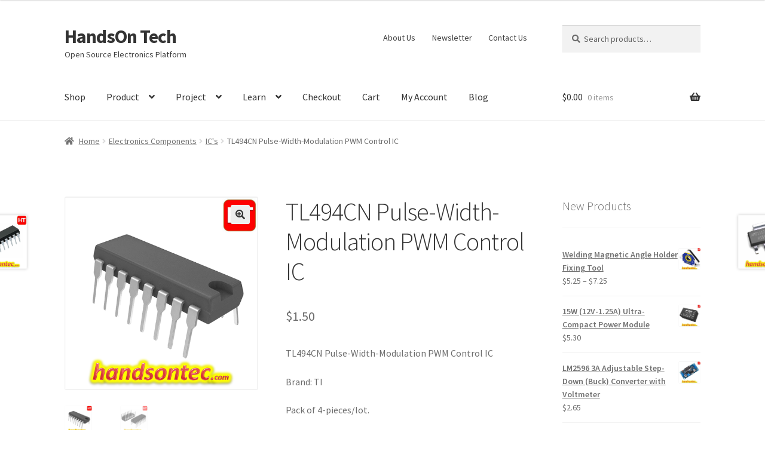

--- FILE ---
content_type: text/html; charset=UTF-8
request_url: https://handsontec.com/index.php/product/tl494cn-pulse-width-modulation-pwm-control-ic/
body_size: 107226
content:
<!doctype html>
<html lang="en-US">
<head>
<meta charset="UTF-8">
<meta name="viewport" content="width=device-width, initial-scale=1">
<link rel="profile" href="https://gmpg.org/xfn/11">
<link rel="pingback" href="https://handsontec.com/xmlrpc.php">

<title>TL494CN Pulse-Width-Modulation PWM Control IC &#8211; HandsOn Tech</title>
<meta name='robots' content='max-image-preview:large' />
<link rel='dns-prefetch' href='//fonts.googleapis.com' />
<link rel="alternate" type="application/rss+xml" title="HandsOn Tech &raquo; Feed" href="https://handsontec.com/index.php/feed/" />
<link rel="alternate" type="application/rss+xml" title="HandsOn Tech &raquo; Comments Feed" href="https://handsontec.com/index.php/comments/feed/" />
<script>
window._wpemojiSettings = {"baseUrl":"https:\/\/s.w.org\/images\/core\/emoji\/15.0.3\/72x72\/","ext":".png","svgUrl":"https:\/\/s.w.org\/images\/core\/emoji\/15.0.3\/svg\/","svgExt":".svg","source":{"concatemoji":"https:\/\/handsontec.com\/wp-includes\/js\/wp-emoji-release.min.js?ver=6.5.7"}};
/*! This file is auto-generated */
!function(i,n){var o,s,e;function c(e){try{var t={supportTests:e,timestamp:(new Date).valueOf()};sessionStorage.setItem(o,JSON.stringify(t))}catch(e){}}function p(e,t,n){e.clearRect(0,0,e.canvas.width,e.canvas.height),e.fillText(t,0,0);var t=new Uint32Array(e.getImageData(0,0,e.canvas.width,e.canvas.height).data),r=(e.clearRect(0,0,e.canvas.width,e.canvas.height),e.fillText(n,0,0),new Uint32Array(e.getImageData(0,0,e.canvas.width,e.canvas.height).data));return t.every(function(e,t){return e===r[t]})}function u(e,t,n){switch(t){case"flag":return n(e,"\ud83c\udff3\ufe0f\u200d\u26a7\ufe0f","\ud83c\udff3\ufe0f\u200b\u26a7\ufe0f")?!1:!n(e,"\ud83c\uddfa\ud83c\uddf3","\ud83c\uddfa\u200b\ud83c\uddf3")&&!n(e,"\ud83c\udff4\udb40\udc67\udb40\udc62\udb40\udc65\udb40\udc6e\udb40\udc67\udb40\udc7f","\ud83c\udff4\u200b\udb40\udc67\u200b\udb40\udc62\u200b\udb40\udc65\u200b\udb40\udc6e\u200b\udb40\udc67\u200b\udb40\udc7f");case"emoji":return!n(e,"\ud83d\udc26\u200d\u2b1b","\ud83d\udc26\u200b\u2b1b")}return!1}function f(e,t,n){var r="undefined"!=typeof WorkerGlobalScope&&self instanceof WorkerGlobalScope?new OffscreenCanvas(300,150):i.createElement("canvas"),a=r.getContext("2d",{willReadFrequently:!0}),o=(a.textBaseline="top",a.font="600 32px Arial",{});return e.forEach(function(e){o[e]=t(a,e,n)}),o}function t(e){var t=i.createElement("script");t.src=e,t.defer=!0,i.head.appendChild(t)}"undefined"!=typeof Promise&&(o="wpEmojiSettingsSupports",s=["flag","emoji"],n.supports={everything:!0,everythingExceptFlag:!0},e=new Promise(function(e){i.addEventListener("DOMContentLoaded",e,{once:!0})}),new Promise(function(t){var n=function(){try{var e=JSON.parse(sessionStorage.getItem(o));if("object"==typeof e&&"number"==typeof e.timestamp&&(new Date).valueOf()<e.timestamp+604800&&"object"==typeof e.supportTests)return e.supportTests}catch(e){}return null}();if(!n){if("undefined"!=typeof Worker&&"undefined"!=typeof OffscreenCanvas&&"undefined"!=typeof URL&&URL.createObjectURL&&"undefined"!=typeof Blob)try{var e="postMessage("+f.toString()+"("+[JSON.stringify(s),u.toString(),p.toString()].join(",")+"));",r=new Blob([e],{type:"text/javascript"}),a=new Worker(URL.createObjectURL(r),{name:"wpTestEmojiSupports"});return void(a.onmessage=function(e){c(n=e.data),a.terminate(),t(n)})}catch(e){}c(n=f(s,u,p))}t(n)}).then(function(e){for(var t in e)n.supports[t]=e[t],n.supports.everything=n.supports.everything&&n.supports[t],"flag"!==t&&(n.supports.everythingExceptFlag=n.supports.everythingExceptFlag&&n.supports[t]);n.supports.everythingExceptFlag=n.supports.everythingExceptFlag&&!n.supports.flag,n.DOMReady=!1,n.readyCallback=function(){n.DOMReady=!0}}).then(function(){return e}).then(function(){var e;n.supports.everything||(n.readyCallback(),(e=n.source||{}).concatemoji?t(e.concatemoji):e.wpemoji&&e.twemoji&&(t(e.twemoji),t(e.wpemoji)))}))}((window,document),window._wpemojiSettings);
</script>
<style id='wp-emoji-styles-inline-css'>

	img.wp-smiley, img.emoji {
		display: inline !important;
		border: none !important;
		box-shadow: none !important;
		height: 1em !important;
		width: 1em !important;
		margin: 0 0.07em !important;
		vertical-align: -0.1em !important;
		background: none !important;
		padding: 0 !important;
	}
</style>
<link rel='stylesheet' id='wp-block-library-css' href='https://handsontec.com/wp-includes/css/dist/block-library/style.min.css?ver=6.5.7' media='all' />
<style id='wp-block-library-theme-inline-css'>
.wp-block-audio figcaption{color:#555;font-size:13px;text-align:center}.is-dark-theme .wp-block-audio figcaption{color:#ffffffa6}.wp-block-audio{margin:0 0 1em}.wp-block-code{border:1px solid #ccc;border-radius:4px;font-family:Menlo,Consolas,monaco,monospace;padding:.8em 1em}.wp-block-embed figcaption{color:#555;font-size:13px;text-align:center}.is-dark-theme .wp-block-embed figcaption{color:#ffffffa6}.wp-block-embed{margin:0 0 1em}.blocks-gallery-caption{color:#555;font-size:13px;text-align:center}.is-dark-theme .blocks-gallery-caption{color:#ffffffa6}.wp-block-image figcaption{color:#555;font-size:13px;text-align:center}.is-dark-theme .wp-block-image figcaption{color:#ffffffa6}.wp-block-image{margin:0 0 1em}.wp-block-pullquote{border-bottom:4px solid;border-top:4px solid;color:currentColor;margin-bottom:1.75em}.wp-block-pullquote cite,.wp-block-pullquote footer,.wp-block-pullquote__citation{color:currentColor;font-size:.8125em;font-style:normal;text-transform:uppercase}.wp-block-quote{border-left:.25em solid;margin:0 0 1.75em;padding-left:1em}.wp-block-quote cite,.wp-block-quote footer{color:currentColor;font-size:.8125em;font-style:normal;position:relative}.wp-block-quote.has-text-align-right{border-left:none;border-right:.25em solid;padding-left:0;padding-right:1em}.wp-block-quote.has-text-align-center{border:none;padding-left:0}.wp-block-quote.is-large,.wp-block-quote.is-style-large,.wp-block-quote.is-style-plain{border:none}.wp-block-search .wp-block-search__label{font-weight:700}.wp-block-search__button{border:1px solid #ccc;padding:.375em .625em}:where(.wp-block-group.has-background){padding:1.25em 2.375em}.wp-block-separator.has-css-opacity{opacity:.4}.wp-block-separator{border:none;border-bottom:2px solid;margin-left:auto;margin-right:auto}.wp-block-separator.has-alpha-channel-opacity{opacity:1}.wp-block-separator:not(.is-style-wide):not(.is-style-dots){width:100px}.wp-block-separator.has-background:not(.is-style-dots){border-bottom:none;height:1px}.wp-block-separator.has-background:not(.is-style-wide):not(.is-style-dots){height:2px}.wp-block-table{margin:0 0 1em}.wp-block-table td,.wp-block-table th{word-break:normal}.wp-block-table figcaption{color:#555;font-size:13px;text-align:center}.is-dark-theme .wp-block-table figcaption{color:#ffffffa6}.wp-block-video figcaption{color:#555;font-size:13px;text-align:center}.is-dark-theme .wp-block-video figcaption{color:#ffffffa6}.wp-block-video{margin:0 0 1em}.wp-block-template-part.has-background{margin-bottom:0;margin-top:0;padding:1.25em 2.375em}
</style>
<style id='pdfemb-pdf-embedder-viewer-style-inline-css'>
.wp-block-pdfemb-pdf-embedder-viewer{max-width:none}

</style>
<link rel='stylesheet' id='storefront-gutenberg-blocks-css' href='https://handsontec.com/wp-content/themes/storefront/assets/css/base/gutenberg-blocks.css?ver=4.6.0' media='all' />
<style id='storefront-gutenberg-blocks-inline-css'>

				.wp-block-button__link:not(.has-text-color) {
					color: #333333;
				}

				.wp-block-button__link:not(.has-text-color):hover,
				.wp-block-button__link:not(.has-text-color):focus,
				.wp-block-button__link:not(.has-text-color):active {
					color: #333333;
				}

				.wp-block-button__link:not(.has-background) {
					background-color: #eeeeee;
				}

				.wp-block-button__link:not(.has-background):hover,
				.wp-block-button__link:not(.has-background):focus,
				.wp-block-button__link:not(.has-background):active {
					border-color: #d5d5d5;
					background-color: #d5d5d5;
				}

				.wc-block-grid__products .wc-block-grid__product .wp-block-button__link {
					background-color: #eeeeee;
					border-color: #eeeeee;
					color: #333333;
				}

				.wp-block-quote footer,
				.wp-block-quote cite,
				.wp-block-quote__citation {
					color: #6d6d6d;
				}

				.wp-block-pullquote cite,
				.wp-block-pullquote footer,
				.wp-block-pullquote__citation {
					color: #6d6d6d;
				}

				.wp-block-image figcaption {
					color: #6d6d6d;
				}

				.wp-block-separator.is-style-dots::before {
					color: #333333;
				}

				.wp-block-file a.wp-block-file__button {
					color: #333333;
					background-color: #eeeeee;
					border-color: #eeeeee;
				}

				.wp-block-file a.wp-block-file__button:hover,
				.wp-block-file a.wp-block-file__button:focus,
				.wp-block-file a.wp-block-file__button:active {
					color: #333333;
					background-color: #d5d5d5;
				}

				.wp-block-code,
				.wp-block-preformatted pre {
					color: #6d6d6d;
				}

				.wp-block-table:not( .has-background ):not( .is-style-stripes ) tbody tr:nth-child(2n) td {
					background-color: #fdfdfd;
				}

				.wp-block-cover .wp-block-cover__inner-container h1:not(.has-text-color),
				.wp-block-cover .wp-block-cover__inner-container h2:not(.has-text-color),
				.wp-block-cover .wp-block-cover__inner-container h3:not(.has-text-color),
				.wp-block-cover .wp-block-cover__inner-container h4:not(.has-text-color),
				.wp-block-cover .wp-block-cover__inner-container h5:not(.has-text-color),
				.wp-block-cover .wp-block-cover__inner-container h6:not(.has-text-color) {
					color: #000000;
				}

				.wc-block-components-price-slider__range-input-progress,
				.rtl .wc-block-components-price-slider__range-input-progress {
					--range-color: #7f54b3;
				}

				/* Target only IE11 */
				@media all and (-ms-high-contrast: none), (-ms-high-contrast: active) {
					.wc-block-components-price-slider__range-input-progress {
						background: #7f54b3;
					}
				}

				.wc-block-components-button:not(.is-link) {
					background-color: #333333;
					color: #ffffff;
				}

				.wc-block-components-button:not(.is-link):hover,
				.wc-block-components-button:not(.is-link):focus,
				.wc-block-components-button:not(.is-link):active {
					background-color: #1a1a1a;
					color: #ffffff;
				}

				.wc-block-components-button:not(.is-link):disabled {
					background-color: #333333;
					color: #ffffff;
				}

				.wc-block-cart__submit-container {
					background-color: #ffffff;
				}

				.wc-block-cart__submit-container::before {
					color: rgba(220,220,220,0.5);
				}

				.wc-block-components-order-summary-item__quantity {
					background-color: #ffffff;
					border-color: #6d6d6d;
					box-shadow: 0 0 0 2px #ffffff;
					color: #6d6d6d;
				}
			
</style>
<style id='classic-theme-styles-inline-css'>
/*! This file is auto-generated */
.wp-block-button__link{color:#fff;background-color:#32373c;border-radius:9999px;box-shadow:none;text-decoration:none;padding:calc(.667em + 2px) calc(1.333em + 2px);font-size:1.125em}.wp-block-file__button{background:#32373c;color:#fff;text-decoration:none}
</style>
<style id='global-styles-inline-css'>
body{--wp--preset--color--black: #000000;--wp--preset--color--cyan-bluish-gray: #abb8c3;--wp--preset--color--white: #ffffff;--wp--preset--color--pale-pink: #f78da7;--wp--preset--color--vivid-red: #cf2e2e;--wp--preset--color--luminous-vivid-orange: #ff6900;--wp--preset--color--luminous-vivid-amber: #fcb900;--wp--preset--color--light-green-cyan: #7bdcb5;--wp--preset--color--vivid-green-cyan: #00d084;--wp--preset--color--pale-cyan-blue: #8ed1fc;--wp--preset--color--vivid-cyan-blue: #0693e3;--wp--preset--color--vivid-purple: #9b51e0;--wp--preset--gradient--vivid-cyan-blue-to-vivid-purple: linear-gradient(135deg,rgba(6,147,227,1) 0%,rgb(155,81,224) 100%);--wp--preset--gradient--light-green-cyan-to-vivid-green-cyan: linear-gradient(135deg,rgb(122,220,180) 0%,rgb(0,208,130) 100%);--wp--preset--gradient--luminous-vivid-amber-to-luminous-vivid-orange: linear-gradient(135deg,rgba(252,185,0,1) 0%,rgba(255,105,0,1) 100%);--wp--preset--gradient--luminous-vivid-orange-to-vivid-red: linear-gradient(135deg,rgba(255,105,0,1) 0%,rgb(207,46,46) 100%);--wp--preset--gradient--very-light-gray-to-cyan-bluish-gray: linear-gradient(135deg,rgb(238,238,238) 0%,rgb(169,184,195) 100%);--wp--preset--gradient--cool-to-warm-spectrum: linear-gradient(135deg,rgb(74,234,220) 0%,rgb(151,120,209) 20%,rgb(207,42,186) 40%,rgb(238,44,130) 60%,rgb(251,105,98) 80%,rgb(254,248,76) 100%);--wp--preset--gradient--blush-light-purple: linear-gradient(135deg,rgb(255,206,236) 0%,rgb(152,150,240) 100%);--wp--preset--gradient--blush-bordeaux: linear-gradient(135deg,rgb(254,205,165) 0%,rgb(254,45,45) 50%,rgb(107,0,62) 100%);--wp--preset--gradient--luminous-dusk: linear-gradient(135deg,rgb(255,203,112) 0%,rgb(199,81,192) 50%,rgb(65,88,208) 100%);--wp--preset--gradient--pale-ocean: linear-gradient(135deg,rgb(255,245,203) 0%,rgb(182,227,212) 50%,rgb(51,167,181) 100%);--wp--preset--gradient--electric-grass: linear-gradient(135deg,rgb(202,248,128) 0%,rgb(113,206,126) 100%);--wp--preset--gradient--midnight: linear-gradient(135deg,rgb(2,3,129) 0%,rgb(40,116,252) 100%);--wp--preset--font-size--small: 14px;--wp--preset--font-size--medium: 23px;--wp--preset--font-size--large: 26px;--wp--preset--font-size--x-large: 42px;--wp--preset--font-size--normal: 16px;--wp--preset--font-size--huge: 37px;--wp--preset--spacing--20: 0.44rem;--wp--preset--spacing--30: 0.67rem;--wp--preset--spacing--40: 1rem;--wp--preset--spacing--50: 1.5rem;--wp--preset--spacing--60: 2.25rem;--wp--preset--spacing--70: 3.38rem;--wp--preset--spacing--80: 5.06rem;--wp--preset--shadow--natural: 6px 6px 9px rgba(0, 0, 0, 0.2);--wp--preset--shadow--deep: 12px 12px 50px rgba(0, 0, 0, 0.4);--wp--preset--shadow--sharp: 6px 6px 0px rgba(0, 0, 0, 0.2);--wp--preset--shadow--outlined: 6px 6px 0px -3px rgba(255, 255, 255, 1), 6px 6px rgba(0, 0, 0, 1);--wp--preset--shadow--crisp: 6px 6px 0px rgba(0, 0, 0, 1);}:where(body .is-layout-flow)  > :first-child:first-child{margin-block-start: 0;}:where(body .is-layout-flow)  > :last-child:last-child{margin-block-end: 0;}:where(body .is-layout-flow)  > *{margin-block-start: 24px;margin-block-end: 0;}:where(body .is-layout-constrained)  > :first-child:first-child{margin-block-start: 0;}:where(body .is-layout-constrained)  > :last-child:last-child{margin-block-end: 0;}:where(body .is-layout-constrained)  > *{margin-block-start: 24px;margin-block-end: 0;}:where(body .is-layout-flex) {gap: 24px;}:where(body .is-layout-grid) {gap: 24px;}body .is-layout-flex{display: flex;}body .is-layout-flex{flex-wrap: wrap;align-items: center;}body .is-layout-flex > *{margin: 0;}body .is-layout-grid{display: grid;}body .is-layout-grid > *{margin: 0;}.has-black-color{color: var(--wp--preset--color--black) !important;}.has-cyan-bluish-gray-color{color: var(--wp--preset--color--cyan-bluish-gray) !important;}.has-white-color{color: var(--wp--preset--color--white) !important;}.has-pale-pink-color{color: var(--wp--preset--color--pale-pink) !important;}.has-vivid-red-color{color: var(--wp--preset--color--vivid-red) !important;}.has-luminous-vivid-orange-color{color: var(--wp--preset--color--luminous-vivid-orange) !important;}.has-luminous-vivid-amber-color{color: var(--wp--preset--color--luminous-vivid-amber) !important;}.has-light-green-cyan-color{color: var(--wp--preset--color--light-green-cyan) !important;}.has-vivid-green-cyan-color{color: var(--wp--preset--color--vivid-green-cyan) !important;}.has-pale-cyan-blue-color{color: var(--wp--preset--color--pale-cyan-blue) !important;}.has-vivid-cyan-blue-color{color: var(--wp--preset--color--vivid-cyan-blue) !important;}.has-vivid-purple-color{color: var(--wp--preset--color--vivid-purple) !important;}.has-black-background-color{background-color: var(--wp--preset--color--black) !important;}.has-cyan-bluish-gray-background-color{background-color: var(--wp--preset--color--cyan-bluish-gray) !important;}.has-white-background-color{background-color: var(--wp--preset--color--white) !important;}.has-pale-pink-background-color{background-color: var(--wp--preset--color--pale-pink) !important;}.has-vivid-red-background-color{background-color: var(--wp--preset--color--vivid-red) !important;}.has-luminous-vivid-orange-background-color{background-color: var(--wp--preset--color--luminous-vivid-orange) !important;}.has-luminous-vivid-amber-background-color{background-color: var(--wp--preset--color--luminous-vivid-amber) !important;}.has-light-green-cyan-background-color{background-color: var(--wp--preset--color--light-green-cyan) !important;}.has-vivid-green-cyan-background-color{background-color: var(--wp--preset--color--vivid-green-cyan) !important;}.has-pale-cyan-blue-background-color{background-color: var(--wp--preset--color--pale-cyan-blue) !important;}.has-vivid-cyan-blue-background-color{background-color: var(--wp--preset--color--vivid-cyan-blue) !important;}.has-vivid-purple-background-color{background-color: var(--wp--preset--color--vivid-purple) !important;}.has-black-border-color{border-color: var(--wp--preset--color--black) !important;}.has-cyan-bluish-gray-border-color{border-color: var(--wp--preset--color--cyan-bluish-gray) !important;}.has-white-border-color{border-color: var(--wp--preset--color--white) !important;}.has-pale-pink-border-color{border-color: var(--wp--preset--color--pale-pink) !important;}.has-vivid-red-border-color{border-color: var(--wp--preset--color--vivid-red) !important;}.has-luminous-vivid-orange-border-color{border-color: var(--wp--preset--color--luminous-vivid-orange) !important;}.has-luminous-vivid-amber-border-color{border-color: var(--wp--preset--color--luminous-vivid-amber) !important;}.has-light-green-cyan-border-color{border-color: var(--wp--preset--color--light-green-cyan) !important;}.has-vivid-green-cyan-border-color{border-color: var(--wp--preset--color--vivid-green-cyan) !important;}.has-pale-cyan-blue-border-color{border-color: var(--wp--preset--color--pale-cyan-blue) !important;}.has-vivid-cyan-blue-border-color{border-color: var(--wp--preset--color--vivid-cyan-blue) !important;}.has-vivid-purple-border-color{border-color: var(--wp--preset--color--vivid-purple) !important;}.has-vivid-cyan-blue-to-vivid-purple-gradient-background{background: var(--wp--preset--gradient--vivid-cyan-blue-to-vivid-purple) !important;}.has-light-green-cyan-to-vivid-green-cyan-gradient-background{background: var(--wp--preset--gradient--light-green-cyan-to-vivid-green-cyan) !important;}.has-luminous-vivid-amber-to-luminous-vivid-orange-gradient-background{background: var(--wp--preset--gradient--luminous-vivid-amber-to-luminous-vivid-orange) !important;}.has-luminous-vivid-orange-to-vivid-red-gradient-background{background: var(--wp--preset--gradient--luminous-vivid-orange-to-vivid-red) !important;}.has-very-light-gray-to-cyan-bluish-gray-gradient-background{background: var(--wp--preset--gradient--very-light-gray-to-cyan-bluish-gray) !important;}.has-cool-to-warm-spectrum-gradient-background{background: var(--wp--preset--gradient--cool-to-warm-spectrum) !important;}.has-blush-light-purple-gradient-background{background: var(--wp--preset--gradient--blush-light-purple) !important;}.has-blush-bordeaux-gradient-background{background: var(--wp--preset--gradient--blush-bordeaux) !important;}.has-luminous-dusk-gradient-background{background: var(--wp--preset--gradient--luminous-dusk) !important;}.has-pale-ocean-gradient-background{background: var(--wp--preset--gradient--pale-ocean) !important;}.has-electric-grass-gradient-background{background: var(--wp--preset--gradient--electric-grass) !important;}.has-midnight-gradient-background{background: var(--wp--preset--gradient--midnight) !important;}.has-small-font-size{font-size: var(--wp--preset--font-size--small) !important;}.has-medium-font-size{font-size: var(--wp--preset--font-size--medium) !important;}.has-large-font-size{font-size: var(--wp--preset--font-size--large) !important;}.has-x-large-font-size{font-size: var(--wp--preset--font-size--x-large) !important;}
.wp-block-navigation a:where(:not(.wp-element-button)){color: inherit;}
.wp-block-pullquote{font-size: 1.5em;line-height: 1.6;}
</style>
<link rel='stylesheet' id='essential-grid-plugin-settings-css' href='https://handsontec.com/wp-content/plugins/essential-grid/public/assets/css/settings.css?ver=2.0.5' media='all' />
<link rel='stylesheet' id='tp-open-sans-css' href='https://fonts.googleapis.com/css?family=Open+Sans%3A300%2C400%2C600%2C700%2C800&#038;ver=6.5.7' media='all' />
<link rel='stylesheet' id='tp-raleway-css' href='https://fonts.googleapis.com/css?family=Raleway%3A100%2C200%2C300%2C400%2C500%2C600%2C700%2C800%2C900&#038;ver=6.5.7' media='all' />
<link rel='stylesheet' id='tp-droid-serif-css' href='https://fonts.googleapis.com/css?family=Droid+Serif%3A400%2C700&#038;ver=6.5.7' media='all' />
<link rel='stylesheet' id='photoswipe-css' href='https://handsontec.com/wp-content/plugins/woocommerce/assets/css/photoswipe/photoswipe.min.css?ver=8.9.3' media='all' />
<link rel='stylesheet' id='photoswipe-default-skin-css' href='https://handsontec.com/wp-content/plugins/woocommerce/assets/css/photoswipe/default-skin/default-skin.min.css?ver=8.9.3' media='all' />
<style id='woocommerce-inline-inline-css'>
.woocommerce form .form-row .required { visibility: visible; }
</style>
<link rel='stylesheet' id='storefront-style-css' href='https://handsontec.com/wp-content/themes/storefront/style.css?ver=4.6.0' media='all' />
<style id='storefront-style-inline-css'>

			.main-navigation ul li a,
			.site-title a,
			ul.menu li a,
			.site-branding h1 a,
			button.menu-toggle,
			button.menu-toggle:hover,
			.handheld-navigation .dropdown-toggle {
				color: #333333;
			}

			button.menu-toggle,
			button.menu-toggle:hover {
				border-color: #333333;
			}

			.main-navigation ul li a:hover,
			.main-navigation ul li:hover > a,
			.site-title a:hover,
			.site-header ul.menu li.current-menu-item > a {
				color: #747474;
			}

			table:not( .has-background ) th {
				background-color: #f8f8f8;
			}

			table:not( .has-background ) tbody td {
				background-color: #fdfdfd;
			}

			table:not( .has-background ) tbody tr:nth-child(2n) td,
			fieldset,
			fieldset legend {
				background-color: #fbfbfb;
			}

			.site-header,
			.secondary-navigation ul ul,
			.main-navigation ul.menu > li.menu-item-has-children:after,
			.secondary-navigation ul.menu ul,
			.storefront-handheld-footer-bar,
			.storefront-handheld-footer-bar ul li > a,
			.storefront-handheld-footer-bar ul li.search .site-search,
			button.menu-toggle,
			button.menu-toggle:hover {
				background-color: #ffffff;
			}

			p.site-description,
			.site-header,
			.storefront-handheld-footer-bar {
				color: #404040;
			}

			button.menu-toggle:after,
			button.menu-toggle:before,
			button.menu-toggle span:before {
				background-color: #333333;
			}

			h1, h2, h3, h4, h5, h6, .wc-block-grid__product-title {
				color: #333333;
			}

			.widget h1 {
				border-bottom-color: #333333;
			}

			body,
			.secondary-navigation a {
				color: #6d6d6d;
			}

			.widget-area .widget a,
			.hentry .entry-header .posted-on a,
			.hentry .entry-header .post-author a,
			.hentry .entry-header .post-comments a,
			.hentry .entry-header .byline a {
				color: #727272;
			}

			a {
				color: #7f54b3;
			}

			a:focus,
			button:focus,
			.button.alt:focus,
			input:focus,
			textarea:focus,
			input[type="button"]:focus,
			input[type="reset"]:focus,
			input[type="submit"]:focus,
			input[type="email"]:focus,
			input[type="tel"]:focus,
			input[type="url"]:focus,
			input[type="password"]:focus,
			input[type="search"]:focus {
				outline-color: #7f54b3;
			}

			button, input[type="button"], input[type="reset"], input[type="submit"], .button, .widget a.button {
				background-color: #eeeeee;
				border-color: #eeeeee;
				color: #333333;
			}

			button:hover, input[type="button"]:hover, input[type="reset"]:hover, input[type="submit"]:hover, .button:hover, .widget a.button:hover {
				background-color: #d5d5d5;
				border-color: #d5d5d5;
				color: #333333;
			}

			button.alt, input[type="button"].alt, input[type="reset"].alt, input[type="submit"].alt, .button.alt, .widget-area .widget a.button.alt {
				background-color: #333333;
				border-color: #333333;
				color: #ffffff;
			}

			button.alt:hover, input[type="button"].alt:hover, input[type="reset"].alt:hover, input[type="submit"].alt:hover, .button.alt:hover, .widget-area .widget a.button.alt:hover {
				background-color: #1a1a1a;
				border-color: #1a1a1a;
				color: #ffffff;
			}

			.pagination .page-numbers li .page-numbers.current {
				background-color: #e6e6e6;
				color: #636363;
			}

			#comments .comment-list .comment-content .comment-text {
				background-color: #f8f8f8;
			}

			.site-footer {
				background-color: #f0f0f0;
				color: #6d6d6d;
			}

			.site-footer a:not(.button):not(.components-button) {
				color: #333333;
			}

			.site-footer .storefront-handheld-footer-bar a:not(.button):not(.components-button) {
				color: #333333;
			}

			.site-footer h1, .site-footer h2, .site-footer h3, .site-footer h4, .site-footer h5, .site-footer h6, .site-footer .widget .widget-title, .site-footer .widget .widgettitle {
				color: #333333;
			}

			.page-template-template-homepage.has-post-thumbnail .type-page.has-post-thumbnail .entry-title {
				color: #000000;
			}

			.page-template-template-homepage.has-post-thumbnail .type-page.has-post-thumbnail .entry-content {
				color: #000000;
			}

			@media screen and ( min-width: 768px ) {
				.secondary-navigation ul.menu a:hover {
					color: #595959;
				}

				.secondary-navigation ul.menu a {
					color: #404040;
				}

				.main-navigation ul.menu ul.sub-menu,
				.main-navigation ul.nav-menu ul.children {
					background-color: #f0f0f0;
				}

				.site-header {
					border-bottom-color: #f0f0f0;
				}
			}
</style>
<link rel='stylesheet' id='storefront-icons-css' href='https://handsontec.com/wp-content/themes/storefront/assets/css/base/icons.css?ver=4.6.0' media='all' />
<link rel='stylesheet' id='storefront-fonts-css' href='https://fonts.googleapis.com/css?family=Source+Sans+Pro%3A400%2C300%2C300italic%2C400italic%2C600%2C700%2C900&#038;subset=latin%2Clatin-ext&#038;ver=4.6.0' media='all' />
<link rel='stylesheet' id='pt-tabs-style-css' href='https://handsontec.com/wp-content/plugins/tabs-widget-for-page-builder/assets/css/style.min.css?ver=1.2.1' media='all' />
<link rel='stylesheet' id='storefront-woocommerce-style-css' href='https://handsontec.com/wp-content/themes/storefront/assets/css/woocommerce/woocommerce.css?ver=4.6.0' media='all' />
<style id='storefront-woocommerce-style-inline-css'>
@font-face {
				font-family: star;
				src: url(https://handsontec.com/wp-content/plugins/woocommerce/assets/fonts/star.eot);
				src:
					url(https://handsontec.com/wp-content/plugins/woocommerce/assets/fonts/star.eot?#iefix) format("embedded-opentype"),
					url(https://handsontec.com/wp-content/plugins/woocommerce/assets/fonts/star.woff) format("woff"),
					url(https://handsontec.com/wp-content/plugins/woocommerce/assets/fonts/star.ttf) format("truetype"),
					url(https://handsontec.com/wp-content/plugins/woocommerce/assets/fonts/star.svg#star) format("svg");
				font-weight: 400;
				font-style: normal;
			}
			@font-face {
				font-family: WooCommerce;
				src: url(https://handsontec.com/wp-content/plugins/woocommerce/assets/fonts/WooCommerce.eot);
				src:
					url(https://handsontec.com/wp-content/plugins/woocommerce/assets/fonts/WooCommerce.eot?#iefix) format("embedded-opentype"),
					url(https://handsontec.com/wp-content/plugins/woocommerce/assets/fonts/WooCommerce.woff) format("woff"),
					url(https://handsontec.com/wp-content/plugins/woocommerce/assets/fonts/WooCommerce.ttf) format("truetype"),
					url(https://handsontec.com/wp-content/plugins/woocommerce/assets/fonts/WooCommerce.svg#WooCommerce) format("svg");
				font-weight: 400;
				font-style: normal;
			}

			a.cart-contents,
			.site-header-cart .widget_shopping_cart a {
				color: #333333;
			}

			a.cart-contents:hover,
			.site-header-cart .widget_shopping_cart a:hover,
			.site-header-cart:hover > li > a {
				color: #747474;
			}

			table.cart td.product-remove,
			table.cart td.actions {
				border-top-color: #ffffff;
			}

			.storefront-handheld-footer-bar ul li.cart .count {
				background-color: #333333;
				color: #ffffff;
				border-color: #ffffff;
			}

			.woocommerce-tabs ul.tabs li.active a,
			ul.products li.product .price,
			.onsale,
			.wc-block-grid__product-onsale,
			.widget_search form:before,
			.widget_product_search form:before {
				color: #6d6d6d;
			}

			.woocommerce-breadcrumb a,
			a.woocommerce-review-link,
			.product_meta a {
				color: #727272;
			}

			.wc-block-grid__product-onsale,
			.onsale {
				border-color: #6d6d6d;
			}

			.star-rating span:before,
			.quantity .plus, .quantity .minus,
			p.stars a:hover:after,
			p.stars a:after,
			.star-rating span:before,
			#payment .payment_methods li input[type=radio]:first-child:checked+label:before {
				color: #7f54b3;
			}

			.widget_price_filter .ui-slider .ui-slider-range,
			.widget_price_filter .ui-slider .ui-slider-handle {
				background-color: #7f54b3;
			}

			.order_details {
				background-color: #f8f8f8;
			}

			.order_details > li {
				border-bottom: 1px dotted #e3e3e3;
			}

			.order_details:before,
			.order_details:after {
				background: -webkit-linear-gradient(transparent 0,transparent 0),-webkit-linear-gradient(135deg,#f8f8f8 33.33%,transparent 33.33%),-webkit-linear-gradient(45deg,#f8f8f8 33.33%,transparent 33.33%)
			}

			#order_review {
				background-color: #ffffff;
			}

			#payment .payment_methods > li .payment_box,
			#payment .place-order {
				background-color: #fafafa;
			}

			#payment .payment_methods > li:not(.woocommerce-notice) {
				background-color: #f5f5f5;
			}

			#payment .payment_methods > li:not(.woocommerce-notice):hover {
				background-color: #f0f0f0;
			}

			.woocommerce-pagination .page-numbers li .page-numbers.current {
				background-color: #e6e6e6;
				color: #636363;
			}

			.wc-block-grid__product-onsale,
			.onsale,
			.woocommerce-pagination .page-numbers li .page-numbers:not(.current) {
				color: #6d6d6d;
			}

			p.stars a:before,
			p.stars a:hover~a:before,
			p.stars.selected a.active~a:before {
				color: #6d6d6d;
			}

			p.stars.selected a.active:before,
			p.stars:hover a:before,
			p.stars.selected a:not(.active):before,
			p.stars.selected a.active:before {
				color: #7f54b3;
			}

			.single-product div.product .woocommerce-product-gallery .woocommerce-product-gallery__trigger {
				background-color: #eeeeee;
				color: #333333;
			}

			.single-product div.product .woocommerce-product-gallery .woocommerce-product-gallery__trigger:hover {
				background-color: #d5d5d5;
				border-color: #d5d5d5;
				color: #333333;
			}

			.button.added_to_cart:focus,
			.button.wc-forward:focus {
				outline-color: #7f54b3;
			}

			.added_to_cart,
			.site-header-cart .widget_shopping_cart a.button,
			.wc-block-grid__products .wc-block-grid__product .wp-block-button__link {
				background-color: #eeeeee;
				border-color: #eeeeee;
				color: #333333;
			}

			.added_to_cart:hover,
			.site-header-cart .widget_shopping_cart a.button:hover,
			.wc-block-grid__products .wc-block-grid__product .wp-block-button__link:hover {
				background-color: #d5d5d5;
				border-color: #d5d5d5;
				color: #333333;
			}

			.added_to_cart.alt, .added_to_cart, .widget a.button.checkout {
				background-color: #333333;
				border-color: #333333;
				color: #ffffff;
			}

			.added_to_cart.alt:hover, .added_to_cart:hover, .widget a.button.checkout:hover {
				background-color: #1a1a1a;
				border-color: #1a1a1a;
				color: #ffffff;
			}

			.button.loading {
				color: #eeeeee;
			}

			.button.loading:hover {
				background-color: #eeeeee;
			}

			.button.loading:after {
				color: #333333;
			}

			@media screen and ( min-width: 768px ) {
				.site-header-cart .widget_shopping_cart,
				.site-header .product_list_widget li .quantity {
					color: #404040;
				}

				.site-header-cart .widget_shopping_cart .buttons,
				.site-header-cart .widget_shopping_cart .total {
					background-color: #f5f5f5;
				}

				.site-header-cart .widget_shopping_cart {
					background-color: #f0f0f0;
				}
			}
				.storefront-product-pagination a {
					color: #6d6d6d;
					background-color: #ffffff;
				}
				.storefront-sticky-add-to-cart {
					color: #6d6d6d;
					background-color: #ffffff;
				}

				.storefront-sticky-add-to-cart a:not(.button) {
					color: #333333;
				}
</style>
<link rel='stylesheet' id='storefront-child-style-css' href='https://handsontec.com/wp-content/themes/storefront-child/style.css?ver=2.2.3.1498381852' media='all' />
<link rel='stylesheet' id='enlighterjs-css' href='https://handsontec.com/wp-content/plugins/enlighter/cache/enlighterjs.min.css?ver=0BrC87LMNbEXGPX' media='all' />
<link rel='stylesheet' id='lightboxStyle-css' href='https://handsontec.com/wp-content/plugins/lightbox-plus/css/shadowed/colorbox.min.css?ver=2.7.2' media='screen' />
<link rel='stylesheet' id='wp-ui-css' href='https://handsontec.com/wp-content/plugins/wp-ui/css/wp-ui.css?ver=6.5.7' media='all' />
<link rel='stylesheet' id='wpui-light-css' href='https://handsontec.com/wp-content/plugins/wp-ui/css/themes/wpui-light.css?ver=6.5.7' media='all' />
<link rel='stylesheet' id='wpui-multiple-css' href='https://handsontec.com/wp-content/plugins/wp-ui/css/css.php?styles=wpui-light%7Cwpui-blue%7Cwpui-red%7Cwpui-green%7Cwpui-dark%7Cwpui-quark%7Cwpui-alma%7Cwpui-macish%7Cwpui-redmond%7Cwpui-sevin&#038;ver=6.5.7' media='all' />
<script src="https://handsontec.com/wp-includes/js/jquery/jquery.min.js?ver=3.7.1" id="jquery-core-js"></script>
<script src="https://handsontec.com/wp-includes/js/jquery/jquery-migrate.min.js?ver=3.4.1" id="jquery-migrate-js"></script>
<script src="https://handsontec.com/wp-content/plugins/essential-grid/public/assets/js/lightbox.js?ver=2.0.5" id="themepunchboxext-js"></script>
<script src="https://handsontec.com/wp-content/plugins/essential-grid/public/assets/js/jquery.themepunch.tools.min.js?ver=2.0.5" id="tp-tools-js"></script>
<script src="https://handsontec.com/wp-content/plugins/essential-grid/public/assets/js/jquery.themepunch.essential.min.js?ver=2.0.5" id="essential-grid-essential-grid-script-js"></script>
<script src="https://handsontec.com/wp-content/plugins/woocommerce/assets/js/jquery-blockui/jquery.blockUI.min.js?ver=2.7.0-wc.8.9.3" id="jquery-blockui-js" defer data-wp-strategy="defer"></script>
<script id="wc-add-to-cart-js-extra">
var wc_add_to_cart_params = {"ajax_url":"\/wp-admin\/admin-ajax.php","wc_ajax_url":"\/?wc-ajax=%%endpoint%%","i18n_view_cart":"View cart","cart_url":"https:\/\/handsontec.com\/index.php\/cart\/","is_cart":"","cart_redirect_after_add":"yes"};
</script>
<script src="https://handsontec.com/wp-content/plugins/woocommerce/assets/js/frontend/add-to-cart.min.js?ver=8.9.3" id="wc-add-to-cart-js" defer data-wp-strategy="defer"></script>
<script src="https://handsontec.com/wp-content/plugins/woocommerce/assets/js/zoom/jquery.zoom.min.js?ver=1.7.21-wc.8.9.3" id="zoom-js" defer data-wp-strategy="defer"></script>
<script src="https://handsontec.com/wp-content/plugins/woocommerce/assets/js/flexslider/jquery.flexslider.min.js?ver=2.7.2-wc.8.9.3" id="flexslider-js" defer data-wp-strategy="defer"></script>
<script src="https://handsontec.com/wp-content/plugins/woocommerce/assets/js/photoswipe/photoswipe.min.js?ver=4.1.1-wc.8.9.3" id="photoswipe-js" defer data-wp-strategy="defer"></script>
<script src="https://handsontec.com/wp-content/plugins/woocommerce/assets/js/photoswipe/photoswipe-ui-default.min.js?ver=4.1.1-wc.8.9.3" id="photoswipe-ui-default-js" defer data-wp-strategy="defer"></script>
<script id="wc-single-product-js-extra">
var wc_single_product_params = {"i18n_required_rating_text":"Please select a rating","review_rating_required":"yes","flexslider":{"rtl":false,"animation":"slide","smoothHeight":true,"directionNav":false,"controlNav":"thumbnails","slideshow":false,"animationSpeed":500,"animationLoop":false,"allowOneSlide":false},"zoom_enabled":"1","zoom_options":[],"photoswipe_enabled":"1","photoswipe_options":{"shareEl":false,"closeOnScroll":false,"history":false,"hideAnimationDuration":0,"showAnimationDuration":0},"flexslider_enabled":"1"};
</script>
<script src="https://handsontec.com/wp-content/plugins/woocommerce/assets/js/frontend/single-product.min.js?ver=8.9.3" id="wc-single-product-js" defer data-wp-strategy="defer"></script>
<script src="https://handsontec.com/wp-content/plugins/woocommerce/assets/js/js-cookie/js.cookie.min.js?ver=2.1.4-wc.8.9.3" id="js-cookie-js" defer data-wp-strategy="defer"></script>
<script id="woocommerce-js-extra">
var woocommerce_params = {"ajax_url":"\/wp-admin\/admin-ajax.php","wc_ajax_url":"\/?wc-ajax=%%endpoint%%"};
</script>
<script src="https://handsontec.com/wp-content/plugins/woocommerce/assets/js/frontend/woocommerce.min.js?ver=8.9.3" id="woocommerce-js" defer data-wp-strategy="defer"></script>
<script id="wc-cart-fragments-js-extra">
var wc_cart_fragments_params = {"ajax_url":"\/wp-admin\/admin-ajax.php","wc_ajax_url":"\/?wc-ajax=%%endpoint%%","cart_hash_key":"wc_cart_hash_b4a96ed51ac193234dfdb2aa9b8fd11d","fragment_name":"wc_fragments_b4a96ed51ac193234dfdb2aa9b8fd11d","request_timeout":"5000"};
</script>
<script src="https://handsontec.com/wp-content/plugins/woocommerce/assets/js/frontend/cart-fragments.min.js?ver=8.9.3" id="wc-cart-fragments-js" defer data-wp-strategy="defer"></script>
<script src="https://handsontec.com/wp-content/plugins/tabs-widget-for-page-builder/assets/js/main.min.js?ver=1.2.1" id="pt-tabs-main-js-js"></script>
<script src="https://handsontec.com/wp-includes/js/jquery/ui/core.min.js?ver=1.13.2" id="jquery-ui-core-js"></script>
<script src="https://handsontec.com/wp-includes/js/jquery/ui/tabs.min.js?ver=1.13.2" id="jquery-ui-tabs-js"></script>
<script src="https://handsontec.com/wp-includes/js/jquery/ui/accordion.min.js?ver=1.13.2" id="jquery-ui-accordion-js"></script>
<script src="https://handsontec.com/wp-includes/js/jquery/ui/mouse.min.js?ver=1.13.2" id="jquery-ui-mouse-js"></script>
<script src="https://handsontec.com/wp-includes/js/jquery/ui/resizable.min.js?ver=1.13.2" id="jquery-ui-resizable-js"></script>
<script src="https://handsontec.com/wp-includes/js/jquery/ui/draggable.min.js?ver=1.13.2" id="jquery-ui-draggable-js"></script>
<script src="https://handsontec.com/wp-includes/js/jquery/ui/controlgroup.min.js?ver=1.13.2" id="jquery-ui-controlgroup-js"></script>
<script src="https://handsontec.com/wp-includes/js/jquery/ui/checkboxradio.min.js?ver=1.13.2" id="jquery-ui-checkboxradio-js"></script>
<script src="https://handsontec.com/wp-includes/js/jquery/ui/button.min.js?ver=1.13.2" id="jquery-ui-button-js"></script>
<script src="https://handsontec.com/wp-includes/js/jquery/ui/dialog.min.js?ver=1.13.2" id="jquery-ui-dialog-js"></script>
<script src="https://handsontec.com/wp-includes/js/jquery/ui/sortable.min.js?ver=1.13.2" id="jquery-ui-sortable-js"></script>
<script src="https://handsontec.com/?wpui-script=before&amp;ver=6.5.7" id="wpui-script-before-js"></script>
<script id="wp-ui-min-js-extra">
var wpUIOpts = {"wpUrl":"https:\/\/handsontec.com","pluginUrl":"https:\/\/handsontec.com\/wp-content\/plugins\/wp-ui\/","enableTabs":"on","enableAccordion":"on","enableSpoilers":"on","enableDialogs":"on","tabsEffect":"none","effectSpeed":"400","accordEffect":"none","alwaysRotate":"stop","tabsEvent":"click","collapsibleTabs":"off","accordEvent":"click","singleLineTabs":"off","accordAutoHeight":"on","accordCollapsible":"off","accordEasing":"false","mouseWheelTabs":"false","bottomNav":"on","tabPrevText":"Prev","tabNextText":"Next","spoilerShowText":"Click to show","spoilerHideText":"Click to hide","cookies":"on","hashChange":"on","docWriteFix":"on","linking_history":"on","misc_options":"hashing_timeout=1000"};
</script>
<script src="https://handsontec.com/wp-content/plugins/wp-ui/js/wp-ui.js?ver=0.8.8" id="wp-ui-min-js"></script>
<link rel="https://api.w.org/" href="https://handsontec.com/index.php/wp-json/" /><link rel="alternate" type="application/json" href="https://handsontec.com/index.php/wp-json/wp/v2/product/5177" /><link rel="EditURI" type="application/rsd+xml" title="RSD" href="https://handsontec.com/xmlrpc.php?rsd" />
<meta name="generator" content="WordPress 6.5.7" />
<meta name="generator" content="WooCommerce 8.9.3" />
<link rel="canonical" href="https://handsontec.com/index.php/product/tl494cn-pulse-width-modulation-pwm-control-ic/" />
<link rel='shortlink' href='https://handsontec.com/?p=5177' />
<link rel="alternate" type="application/json+oembed" href="https://handsontec.com/index.php/wp-json/oembed/1.0/embed?url=https%3A%2F%2Fhandsontec.com%2Findex.php%2Fproduct%2Ftl494cn-pulse-width-modulation-pwm-control-ic%2F" />
<link rel="alternate" type="text/xml+oembed" href="https://handsontec.com/index.php/wp-json/oembed/1.0/embed?url=https%3A%2F%2Fhandsontec.com%2Findex.php%2Fproduct%2Ftl494cn-pulse-width-modulation-pwm-control-ic%2F&#038;format=xml" />
<!-- Favicon Rotator -->
<link rel="shortcut icon" href="https://handsontec.com/wp-content/uploads/2017/06/favicon4-1.ico" />
<!-- End Favicon Rotator -->
	<noscript><style>.woocommerce-product-gallery{ opacity: 1 !important; }</style></noscript>
	<script>
        var woocs_is_mobile = 0;
        var woocs_special_ajax_mode = 0;
        var woocs_drop_down_view = "ddslick";
        var woocs_current_currency = {"name":"USD","rate":1,"symbol":"&#36;","position":"left","is_etalon":1,"hide_cents":0,"decimals":2,"description":"US Dollar","flag":"https:\/\/handsontec.com\/wp-content\/uploads\/2015\/06\/US-Flag.gif"};
        var woocs_default_currency = {"name":"USD","rate":1,"symbol":"&#36;","position":"left","is_etalon":1,"hide_cents":0,"decimals":2,"description":"US Dollar","flag":"https:\/\/handsontec.com\/wp-content\/uploads\/2015\/06\/US-Flag.gif"};
        var woocs_redraw_cart = 1;
        var woocs_array_of_get = '{}';
        
        woocs_array_no_cents = '["JPY","TWD"]';

        var woocs_ajaxurl = "https://handsontec.com/wp-admin/admin-ajax.php";
        var woocs_lang_loading = "loading";
        var woocs_shop_is_cached =0;
        </script></head>

<body data-rsssl=1 class="product-template-default single single-product postid-5177 wp-embed-responsive theme-storefront woocommerce woocommerce-page woocommerce-no-js storefront-secondary-navigation storefront-align-wide right-sidebar woocommerce-active currency-usd">



<div id="page" class="hfeed site">
	
	<header id="masthead" class="site-header" role="banner" style="">

		<div class="col-full">		<a class="skip-link screen-reader-text" href="#site-navigation">Skip to navigation</a>
		<a class="skip-link screen-reader-text" href="#content">Skip to content</a>
				<div class="site-branding">
			<div class="beta site-title"><a href="https://handsontec.com/" rel="home">HandsOn Tech</a></div><p class="site-description">Open Source Electronics Platform</p>		</div>
					<nav class="secondary-navigation" role="navigation" aria-label="Secondary Navigation">
				<div class="menu-top-navigation-menu-container"><ul id="menu-top-navigation-menu" class="menu"><li id="menu-item-56" class="menu-item menu-item-type-post_type menu-item-object-page menu-item-56"><a href="https://handsontec.com/index.php/about-2/">About Us</a></li>
<li id="menu-item-109" class="menu-item menu-item-type-post_type menu-item-object-page menu-item-109"><a href="https://handsontec.com/index.php/newsletter/">Newsletter</a></li>
<li id="menu-item-57" class="menu-item menu-item-type-post_type menu-item-object-page menu-item-57"><a href="https://handsontec.com/index.php/contact/">Contact Us</a></li>
</ul></div>			</nav><!-- #site-navigation -->
						<div class="site-search">
				<div class="widget woocommerce widget_product_search"><form role="search" method="get" class="woocommerce-product-search" action="https://handsontec.com/">
	<label class="screen-reader-text" for="woocommerce-product-search-field-0">Search for:</label>
	<input type="search" id="woocommerce-product-search-field-0" class="search-field" placeholder="Search products&hellip;" value="" name="s" />
	<button type="submit" value="Search" class="">Search</button>
	<input type="hidden" name="post_type" value="product" />
</form>
</div>			</div>
			</div><div class="storefront-primary-navigation"><div class="col-full">		<nav id="site-navigation" class="main-navigation" role="navigation" aria-label="Primary Navigation">
		<button id="site-navigation-menu-toggle" class="menu-toggle" aria-controls="site-navigation" aria-expanded="false"><span>Menu</span></button>
			<div class="primary-navigation"><ul id="menu-main-navigation-menu" class="menu"><li id="menu-item-61" class="menu-item menu-item-type-post_type menu-item-object-page current_page_parent menu-item-61"><a target="_blank" rel="noopener" href="https://handsontec.com/index.php/shop/">Shop</a></li>
<li id="menu-item-69" class="menu-item menu-item-type-post_type menu-item-object-page menu-item-has-children menu-item-69"><a target="_blank" rel="noopener" href="https://handsontec.com/index.php/product-categories/">Product</a>
<ul class="sub-menu">
	<li id="menu-item-1207" class="menu-item menu-item-type-taxonomy menu-item-object-product_cat menu-item-1207"><a href="https://handsontec.com/index.php/product-category/breakout-boards/">Breakout Boards &#038; Modules</a></li>
	<li id="menu-item-1387" class="menu-item menu-item-type-taxonomy menu-item-object-product_cat menu-item-1387"><a href="https://handsontec.com/index.php/product-category/8051-boards/">8051 Boards</a></li>
	<li id="menu-item-3335" class="menu-item menu-item-type-taxonomy menu-item-object-product_cat menu-item-3335"><a href="https://handsontec.com/index.php/product-category/power-supply/">Power Supply</a></li>
	<li id="menu-item-1383" class="menu-item menu-item-type-taxonomy menu-item-object-product_cat current-product-ancestor menu-item-has-children menu-item-1383"><a href="https://handsontec.com/index.php/product-category/electronics-parts/">Electronics Part</a>
	<ul class="sub-menu">
		<li id="menu-item-1391" class="menu-item menu-item-type-taxonomy menu-item-object-product_cat menu-item-1391"><a href="https://handsontec.com/index.php/product-category/electronics-parts/active-discretes/">Active Discretes</a></li>
		<li id="menu-item-1392" class="menu-item menu-item-type-taxonomy menu-item-object-product_cat current-product-ancestor current-menu-parent current-product-parent menu-item-1392"><a href="https://handsontec.com/index.php/product-category/electronics-parts/ics/">IC&#8217;s</a></li>
		<li id="menu-item-273" class="menu-item menu-item-type-taxonomy menu-item-object-product_cat menu-item-273"><a href="https://handsontec.com/index.php/product-category/electronics-parts/led-lcd/">LED &#038; LCD</a></li>
	</ul>
</li>
	<li id="menu-item-1385" class="menu-item menu-item-type-taxonomy menu-item-object-product_cat menu-item-has-children menu-item-1385"><a href="https://handsontec.com/index.php/product-category/passive-components/">Passive Part</a>
	<ul class="sub-menu">
		<li id="menu-item-1395" class="menu-item menu-item-type-taxonomy menu-item-object-product_cat menu-item-1395"><a href="https://handsontec.com/index.php/product-category/passive-components/capacitors/">Capacitors</a></li>
		<li id="menu-item-1790" class="menu-item menu-item-type-taxonomy menu-item-object-product_cat menu-item-1790"><a target="_blank" rel="noopener" href="https://handsontec.com/index.php/product-category/passive-components/ceramic-capacitors/">Ceramic Capacitors</a></li>
		<li id="menu-item-3801" class="menu-item menu-item-type-taxonomy menu-item-object-product_cat menu-item-3801"><a href="https://handsontec.com/index.php/product-category/passive-components/circuit_protection/">Circuit Protection</a></li>
		<li id="menu-item-1748" class="menu-item menu-item-type-taxonomy menu-item-object-product_cat menu-item-1748"><a target="_blank" rel="noopener" href="https://handsontec.com/index.php/product-category/passive-components/film-capacitor/">Film Capacitor</a></li>
		<li id="menu-item-1396" class="menu-item menu-item-type-taxonomy menu-item-object-product_cat menu-item-1396"><a href="https://handsontec.com/index.php/product-category/passive-components/resistors/">Resistors</a></li>
		<li id="menu-item-1394" class="menu-item menu-item-type-taxonomy menu-item-object-product_cat menu-item-1394"><a href="https://handsontec.com/index.php/product-category/passive-components/batteries/">Batteries</a></li>
	</ul>
</li>
	<li id="menu-item-1384" class="menu-item menu-item-type-taxonomy menu-item-object-product_cat menu-item-1384"><a href="https://handsontec.com/index.php/product-category/connectors/">Connectors</a></li>
	<li id="menu-item-1482" class="menu-item menu-item-type-taxonomy menu-item-object-product_cat menu-item-has-children menu-item-1482"><a target="_blank" rel="noopener" href="https://handsontec.com/index.php/product-category/electro-mechanical/">Electro-Mechanical</a>
	<ul class="sub-menu">
		<li id="menu-item-3380" class="menu-item menu-item-type-taxonomy menu-item-object-product_cat menu-item-3380"><a href="https://handsontec.com/index.php/product-category/electro-mechanical/motor-fan/">Motor &#038; Fan</a></li>
		<li id="menu-item-1554" class="menu-item menu-item-type-taxonomy menu-item-object-product_cat menu-item-1554"><a target="_blank" rel="noopener" href="https://handsontec.com/index.php/product-category/electro-mechanical/relay/">Relay</a></li>
		<li id="menu-item-1545" class="menu-item menu-item-type-taxonomy menu-item-object-product_cat menu-item-1545"><a target="_blank" rel="noopener" href="https://handsontec.com/index.php/product-category/electro-mechanical/switches/">Switches</a></li>
	</ul>
</li>
	<li id="menu-item-4357" class="menu-item menu-item-type-taxonomy menu-item-object-product_cat menu-item-4357"><a href="https://handsontec.com/index.php/product-category/lab_instruments/">Lab Instruments</a></li>
	<li id="menu-item-2221" class="menu-item menu-item-type-taxonomy menu-item-object-product_cat menu-item-has-children menu-item-2221"><a href="https://handsontec.com/index.php/product-category/mechanical-parts/">Mechanical Hardware</a>
	<ul class="sub-menu">
		<li id="menu-item-2229" class="menu-item menu-item-type-taxonomy menu-item-object-product_cat menu-item-2229"><a href="https://handsontec.com/index.php/product-category/mechanical-parts/button-head-cap-screws/">Button Head Screws</a></li>
		<li id="menu-item-2273" class="menu-item menu-item-type-taxonomy menu-item-object-product_cat menu-item-2273"><a href="https://handsontec.com/index.php/product-category/mechanical-parts/counter-sunk-cap-screws/">Counter Sunk Screws</a></li>
		<li id="menu-item-2263" class="menu-item menu-item-type-taxonomy menu-item-object-product_cat menu-item-2263"><a href="https://handsontec.com/index.php/product-category/mechanical-parts/linear-motion/">Linear Motion</a></li>
		<li id="menu-item-2245" class="menu-item menu-item-type-taxonomy menu-item-object-product_cat menu-item-2245"><a href="https://handsontec.com/index.php/product-category/mechanical-parts/nuts-washers/">Nuts &#038; Washers</a></li>
		<li id="menu-item-4712" class="menu-item menu-item-type-taxonomy menu-item-object-product_cat menu-item-4712"><a href="https://handsontec.com/index.php/product-category/mechanical-parts/nylon-screws-nuts-washers/">Nylon Screw Nut &#038; Washers</a></li>
		<li id="menu-item-2222" class="menu-item menu-item-type-taxonomy menu-item-object-product_cat menu-item-2222"><a href="https://handsontec.com/index.php/product-category/mechanical-parts/nuts-bolts/">Socket Head Screws</a></li>
	</ul>
</li>
	<li id="menu-item-1397" class="menu-item menu-item-type-taxonomy menu-item-object-product_cat menu-item-1397"><a href="https://handsontec.com/index.php/product-category/assembled-kit/">Electronics Kits</a></li>
	<li id="menu-item-3378" class="menu-item menu-item-type-taxonomy menu-item-object-product_cat menu-item-3378"><a href="https://handsontec.com/index.php/product-category/engineering-material/">Engineering Material</a></li>
	<li id="menu-item-1398" class="menu-item menu-item-type-taxonomy menu-item-object-product_cat menu-item-1398"><a href="https://handsontec.com/index.php/product-category/timing-devices/">Timing Devices</a></li>
	<li id="menu-item-2605" class="menu-item menu-item-type-taxonomy menu-item-object-product_cat menu-item-2605"><a href="https://handsontec.com/index.php/product-category/tools-accessories/">Tools &#038; Accessories</a></li>
</ul>
</li>
<li id="menu-item-1399" class="menu-item menu-item-type-post_type menu-item-object-page menu-item-has-children menu-item-1399"><a target="_blank" rel="noopener" href="https://handsontec.com/index.php/project/">Project</a>
<ul class="sub-menu">
	<li id="menu-item-1127" class="menu-item menu-item-type-post_type menu-item-object-page menu-item-1127"><a href="https://handsontec.com/index.php/audio-project/">Audio Project</a></li>
	<li id="menu-item-1132" class="menu-item menu-item-type-post_type menu-item-object-page menu-item-1132"><a href="https://handsontec.com/index.php/general-interest/">General Interest</a></li>
	<li id="menu-item-1139" class="menu-item menu-item-type-post_type menu-item-object-page menu-item-1139"><a href="https://handsontec.com/index.php/ucontroller/">uController</a></li>
</ul>
</li>
<li id="menu-item-1427" class="menu-item menu-item-type-post_type menu-item-object-page menu-item-has-children menu-item-1427"><a target="_blank" rel="noopener" href="https://handsontec.com/index.php/learn/">Learn</a>
<ul class="sub-menu">
	<li id="menu-item-1200" class="menu-item menu-item-type-post_type menu-item-object-page menu-item-1200"><a href="https://handsontec.com/index.php/breakout-boards/">Board &#038; Module</a></li>
	<li id="menu-item-1098" class="menu-item menu-item-type-post_type menu-item-object-page menu-item-1098"><a href="https://handsontec.com/index.php/learn-arduino/">Learn Arduino</a></li>
</ul>
</li>
<li id="menu-item-59" class="menu-item menu-item-type-post_type menu-item-object-page current-product-parent menu-item-59"><a target="_blank" rel="noopener" href="https://handsontec.com/index.php/checkout/">Checkout</a></li>
<li id="menu-item-58" class="menu-item menu-item-type-post_type menu-item-object-page menu-item-58"><a href="https://handsontec.com/index.php/cart/">Cart</a></li>
<li id="menu-item-60" class="menu-item menu-item-type-post_type menu-item-object-page menu-item-60"><a target="_blank" rel="noopener" href="https://handsontec.com/index.php/my-account/">My Account</a></li>
<li id="menu-item-134" class="menu-item menu-item-type-post_type menu-item-object-page menu-item-134"><a target="_blank" rel="noopener" href="https://handsontec.com/index.php/blog/">Blog</a></li>
</ul></div><div class="menu"><ul>
<li ><a href="https://handsontec.com/">Home</a></li><li class="page_item page-item-798"><a href="https://handsontec.com/index.php/300w-power-amplifier-pa300/">300W Power Amplifier PA300</a></li>
<li class="page_item page-item-167"><a href="https://handsontec.com/index.php/totorial/">8051 Tutorial</a></li>
<li class="page_item page-item-1214"><a href="https://handsontec.com/index.php/a4988-stepper-motor-driver-board/">A4988 Stepper Motor Driver Board</a></li>
<li class="page_item page-item-2334"><a href="https://handsontec.com/index.php/abc-of-capacitors/">ABC of Capacitors</a></li>
<li class="page_item page-item-25"><a href="https://handsontec.com/index.php/about-2/">About Us</a></li>
<li class="page_item page-item-1033"><a href="https://handsontec.com/index.php/active-3-way-loudspeaker/">ACTIVE 3-WAY LOUDSPEAKER</a></li>
<li class="page_item page-item-8"><a href="https://handsontec.com/index.php/arduino/">Arduino</a></li>
<li class="page_item page-item-1059"><a href="https://handsontec.com/index.php/arduino-1-getting-started/">Arduino &#8211; 1- Getting Started</a></li>
<li class="page_item page-item-1104"><a href="https://handsontec.com/index.php/arduino-2-digital-io/">Arduino &#8211; 2 &#8211; Digital I/O</a></li>
<li class="page_item page-item-1246"><a href="https://handsontec.com/index.php/arduino-3-interfacing-with-liquid-crystal-display/">Arduino &#8211; 3 &#8211; Interfacing with Liquid Crystal Display</a></li>
<li class="page_item page-item-1305"><a href="https://handsontec.com/index.php/arduino-4-using-lcdkeypad-shield/">Arduino &#8211; 4 &#8211; Using LCD+Keypad Shield</a></li>
<li class="page_item page-item-1346"><a href="https://handsontec.com/index.php/arduino-5-storing-data-in-arduino-eeprom-memory/">Arduino – 5 – Storing Data in Arduino EEPROM Memory</a></li>
<li class="page_item page-item-1954"><a href="https://handsontec.com/index.php/arduino-6-ds3231-real-time-clock-module/">Arduino – 6 – DS3231 Real Time Clock Module</a></li>
<li class="page_item page-item-1124"><a href="https://handsontec.com/index.php/audio-project/">Audio Project</a></li>
<li class="page_item page-item-132"><a href="https://handsontec.com/index.php/blog/">Blog</a></li>
<li class="page_item page-item-1197"><a href="https://handsontec.com/index.php/breakout-boards/">Breakout Board &#038; Modules</a></li>
<li class="page_item page-item-22"><a href="https://handsontec.com/index.php/cart/">Cart</a></li>
<li class="page_item page-item-23"><a href="https://handsontec.com/index.php/checkout/">Checkout</a></li>
<li class="page_item page-item-2367"><a href="https://handsontec.com/index.php/class-d-audio-amplifier-basic/">Class-D Audio Amplifier Basic</a></li>
<li class="page_item page-item-12"><a href="https://handsontec.com/index.php/contact/">Contact Us</a></li>
<li class="page_item page-item-843"><a href="https://handsontec.com/index.php/diy-projects/">DIY Projects</a></li>
<li class="page_item page-item-438"><a href="https://handsontec.com/index.php/door-bell-memory/">Door Bell Memory</a></li>
<li class="page_item page-item-1003"><a href="https://handsontec.com/index.php/dtmf-controlled-switch/">DTMF-Controlled Switch</a></li>
<li class="page_item page-item-1128"><a href="https://handsontec.com/index.php/general-interest/">General Interest</a></li>
<li class="page_item page-item-944"><a href="https://handsontec.com/index.php/intelligent-pc-fan-controller/">Intelligent PC Fan Controller</a></li>
<li class="page_item page-item-338"><a href="https://handsontec.com/index.php/learn/">Learn</a></li>
<li class="page_item page-item-1057"><a href="https://handsontec.com/index.php/learn-arduino/">Learn Arduino</a></li>
<li class="page_item page-item-297"><a href="https://handsontec.com/index.php/learn-arduino-lesson-1/">Learn Arduino! Lesson-1.</a></li>
<li class="page_item page-item-1171"><a href="https://handsontec.com/index.php/micro-sd-card-interfacing-tutorial/">Micro SD Card Interfacing Tutorial</a></li>
<li class="page_item page-item-747"><a href="https://handsontec.com/index.php/modular-dot-matrix-display/">Modular Dot Matrix Display</a></li>
<li class="page_item page-item-24"><a href="https://handsontec.com/index.php/my-account/">My Account</a></li>
<li class="page_item page-item-107"><a href="https://handsontec.com/index.php/newsletter/">Newsletter</a></li>
<li class="page_item page-item-458"><a href="https://handsontec.com/index.php/no-access/">No Access</a></li>
<li class="page_item page-item-67"><a href="https://handsontec.com/index.php/product-categories/">Products</a></li>
<li class="page_item page-item-957"><a href="https://handsontec.com/index.php/project/">Project</a></li>
<li class="page_item page-item-1264"><a href="https://handsontec.com/index.php/pulse-width-modulation/">Pulse Width Modulation</a></li>
<li class="page_item page-item-341"><a href="https://handsontec.com/index.php/shipping-returns/">Shipping &#038; Returns</a></li>
<li class="page_item page-item-21 current_page_parent"><a href="https://handsontec.com/index.php/shop/">Shop</a></li>
<li class="page_item page-item-1418"><a href="https://handsontec.com/index.php/term-of-service/">Term of Service</a></li>
<li class="page_item page-item-971"><a href="https://handsontec.com/index.php/timeclick/">TimeClick</a></li>
<li class="page_item page-item-1137"><a href="https://handsontec.com/index.php/ucontroller/">uController</a></li>
<li class="page_item page-item-2469"><a href="https://handsontec.com/index.php/2469-2/">Ultrasonic Level Meter</a></li>
<li class="page_item page-item-1380"><a href="https://handsontec.com/index.php/white-screen-debug/">White Screen Debug</a></li>
<li class="page_item page-item-1149"><a href="https://handsontec.com/index.php/wireless-gateways/">Wireless Gateways</a></li>
<li class="page_item page-item-927"><a href="https://handsontec.com/index.php/zero-electrolytics-555-timer/">Zero-Electrolytics 555 Timer</a></li>
</ul></div>
		</nav><!-- #site-navigation -->
				<ul id="site-header-cart" class="site-header-cart menu">
			<li class="">
							<a class="cart-contents" href="https://handsontec.com/index.php/cart/" title="View your shopping cart">
								<span class="woocs_special_price_code"><span class="woocommerce-Price-amount amount"><span class="woocommerce-Price-currencySymbol">&#036;</span>0.00</span></span> <span class="count">0 items</span>
			</a>
					</li>
			<li>
				<div class="widget woocommerce widget_shopping_cart"><div class="widget_shopping_cart_content"></div></div>			</li>
		</ul>
			</div></div>
	</header><!-- #masthead -->

	<div class="storefront-breadcrumb"><div class="col-full"><nav class="woocommerce-breadcrumb" aria-label="breadcrumbs"><a href="https://handsontec.com">Home</a><span class="breadcrumb-separator"> / </span><a href="https://handsontec.com/index.php/product-category/electronics-parts/">Electronics Components</a><span class="breadcrumb-separator"> / </span><a href="https://handsontec.com/index.php/product-category/electronics-parts/ics/">IC&#039;s</a><span class="breadcrumb-separator"> / </span>TL494CN Pulse-Width-Modulation PWM Control IC</nav></div></div>
	<div id="content" class="site-content" tabindex="-1">
		<div class="col-full">

		<div class="woocommerce"></div>
			<div id="primary" class="content-area">
			<main id="main" class="site-main" role="main">
		
					
			<div class="woocommerce-notices-wrapper"></div><div id="product-5177" class="product type-product post-5177 status-publish first instock product_cat-ics has-post-thumbnail shipping-taxable purchasable product-type-simple">

	<div class="woocommerce-product-gallery woocommerce-product-gallery--with-images woocommerce-product-gallery--columns-4 images" data-columns="4" style="opacity: 0; transition: opacity .25s ease-in-out;">
	<div class="woocommerce-product-gallery__wrapper">
		<div data-thumb="https://handsontec.com/wp-content/uploads/2015/09/DIP16-1-100x100.png" data-thumb-alt="" class="woocommerce-product-gallery__image"><a href="https://handsontec.com/wp-content/uploads/2015/09/DIP16-1.png"><img width="416" height="416" src="https://handsontec.com/wp-content/uploads/2015/09/DIP16-1.png" class="wp-post-image" alt="" title="DIP16-1" data-caption="" data-src="https://handsontec.com/wp-content/uploads/2015/09/DIP16-1.png" data-large_image="https://handsontec.com/wp-content/uploads/2015/09/DIP16-1.png" data-large_image_width="500" data-large_image_height="500" decoding="async" fetchpriority="high" srcset="https://handsontec.com/wp-content/uploads/2015/09/DIP16-1.png 500w, https://handsontec.com/wp-content/uploads/2015/09/DIP16-1-90x90.png 90w, https://handsontec.com/wp-content/uploads/2015/09/DIP16-1-300x300.png 300w, https://handsontec.com/wp-content/uploads/2015/09/DIP16-1-200x200.png 200w, https://handsontec.com/wp-content/uploads/2015/09/DIP16-1-100x100.png 100w" sizes="(max-width: 416px) 100vw, 416px" /></a></div><div data-thumb="https://handsontec.com/wp-content/uploads/2015/09/DIP-16-5-100x100.png" data-thumb-alt="" class="woocommerce-product-gallery__image"><a href="https://handsontec.com/wp-content/uploads/2015/09/DIP-16-5.png"><img width="416" height="416" src="https://handsontec.com/wp-content/uploads/2015/09/DIP-16-5.png" class="" alt="" title="DIP-16-5" data-caption="" data-src="https://handsontec.com/wp-content/uploads/2015/09/DIP-16-5.png" data-large_image="https://handsontec.com/wp-content/uploads/2015/09/DIP-16-5.png" data-large_image_width="500" data-large_image_height="500" decoding="async" srcset="https://handsontec.com/wp-content/uploads/2015/09/DIP-16-5.png 500w, https://handsontec.com/wp-content/uploads/2015/09/DIP-16-5-90x90.png 90w, https://handsontec.com/wp-content/uploads/2015/09/DIP-16-5-300x300.png 300w, https://handsontec.com/wp-content/uploads/2015/09/DIP-16-5-200x200.png 200w, https://handsontec.com/wp-content/uploads/2015/09/DIP-16-5-100x100.png 100w" sizes="(max-width: 416px) 100vw, 416px" /></a></div>	</div>
</div>

	<div class="summary entry-summary">
		<h1 class="product_title entry-title">TL494CN Pulse-Width-Modulation PWM Control IC</h1><p class="price"><span class="woocs_price_code" data-currency="" data-redraw-id="696f830580ce9"  data-product-id="5177"><span class="woocommerce-Price-amount amount"><bdi><span class="woocommerce-Price-currencySymbol">&#36;</span>1.50</bdi></span></span></p>
<div class="woocommerce-product-details__short-description">
	<p>TL494CN Pulse-Width-Modulation PWM Control IC</p>
<p>Brand: TI</p>
<p>Pack of 4-pieces/lot.</p>
<p><em>Image is for package illustration purpose only. Refer to product specs for detail.</em></p>
</div>
<p class="stock in-stock">In stock</p>

	
	<form class="cart" action="https://handsontec.com/index.php/product/tl494cn-pulse-width-modulation-pwm-control-ic/" method="post" enctype='multipart/form-data'>
		
		<div class="quantity">
		<label class="screen-reader-text" for="quantity_696f8305813ac">TL494CN Pulse-Width-Modulation PWM Control IC quantity</label>
	<input
		type="number"
				id="quantity_696f8305813ac"
		class="input-text qty text"
		name="quantity"
		value="1"
		aria-label="Product quantity"
		size="4"
		min="1"
		max="9"
					step="1"
			placeholder=""
			inputmode="numeric"
			autocomplete="off"
			/>
	</div>

		<button type="submit" name="add-to-cart" value="5177" class="single_add_to_cart_button button alt">Add to cart</button>

			</form>

	
<div class="product_meta">

	
	
		<span class="sku_wrapper">SKU: <span class="sku">ICS1715</span></span>

	
	<span class="posted_in">Category: <a href="https://handsontec.com/index.php/product-category/electronics-parts/ics/" rel="tag">IC's</a></span>
	
	
</div>
	</div>

	
	<div class="woocommerce-tabs wc-tabs-wrapper">
		<ul class="tabs wc-tabs" role="tablist">
							<li class="description_tab" id="tab-title-description" role="tab" aria-controls="tab-description">
					<a href="#tab-description">
						Description					</a>
				</li>
							<li class="additional_information_tab" id="tab-title-additional_information" role="tab" aria-controls="tab-additional_information">
					<a href="#tab-additional_information">
						Additional information					</a>
				</li>
							<li class="qr_code_tab_tab" id="tab-title-qr_code_tab" role="tab" aria-controls="tab-qr_code_tab">
					<a href="#tab-qr_code_tab">
						QR Code					</a>
				</li>
					</ul>
					<div class="woocommerce-Tabs-panel woocommerce-Tabs-panel--description panel entry-content wc-tab" id="tab-description" role="tabpanel" aria-labelledby="tab-title-description">
				
	<h2>Description</h2>

<p style="text-align: justify">TL494CN Pulse-Width-Modulation PWM Control IC in DIP16 package.</p>
<p style="text-align: justify">The TL494 incorporates all the functions required in the construction of a pulse-width-modulation (PWM) control circuit on a single chip. Designed primarily for power-supply control, this device offers the flexibility to tailor the power-supply control circuitry to a specific application.</p>
<p><span style="text-decoration: underline;color: #ff0000"><strong><span style="font-size: 14pt">Brief Data:</span></strong></span></p>
<ul>
<li>Maximum Switching Frequency: 300kHz.</li>
<li>Package Type: 16PDIP.</li>
<li>Operating Supply Voltage: 7~40V.</li>
<li>Output Current: 200 (Max) mA</li>
<li>Output Voltage: 40(Max) V.</li>
</ul>
<p><span style="font-size: 14pt;color: #ff0000"><strong><span style="text-decoration: underline">Related Information:</span></strong></span></p>
<ul>
<li><a href="https://www.handsontec.com/dataspecs/IC/TL494.pdf" target="_blank" rel="noopener">TL494 Specification</a></li>
</ul>
<p><span style="text-decoration: underline;color: #ff0000;font-size: 14pt"><strong>Our Local Outlet:</strong></span></p>
<ul>
<li>lelong.com.my</li>
</ul>
<hr />
<p>&nbsp;</p>
			</div>
					<div class="woocommerce-Tabs-panel woocommerce-Tabs-panel--additional_information panel entry-content wc-tab" id="tab-additional_information" role="tabpanel" aria-labelledby="tab-title-additional_information">
				
	<h2>Additional information</h2>

<table class="woocommerce-product-attributes shop_attributes">
			<tr class="woocommerce-product-attributes-item woocommerce-product-attributes-item--weight">
			<th class="woocommerce-product-attributes-item__label">Weight</th>
			<td class="woocommerce-product-attributes-item__value">0.05 kg</td>
		</tr>
	</table>
			</div>
					<div class="woocommerce-Tabs-panel woocommerce-Tabs-panel--qr_code_tab panel entry-content wc-tab" id="tab-qr_code_tab" role="tabpanel" aria-labelledby="tab-title-qr_code_tab">
				<h2 class="wc-qr-codes-h2">QR Code</h2>			</div>
		
			</div>


	<section class="up-sells upsells products">
					<h2>You may also like&hellip;</h2>
		
		<ul class="products columns-3">

			
				<li class="product type-product post-791 status-publish first instock product_cat-ics has-post-thumbnail shipping-taxable purchasable product-type-simple">
	<a href="https://handsontec.com/index.php/product/lm2904d/" class="woocommerce-LoopProduct-link woocommerce-loop-product__link"><img width="300" height="300" src="https://handsontec.com/wp-content/uploads/2015/09/so8-1-300.fw_.png" class="attachment-woocommerce_thumbnail size-woocommerce_thumbnail" alt="" decoding="async" srcset="https://handsontec.com/wp-content/uploads/2015/09/so8-1-300.fw_.png 300w, https://handsontec.com/wp-content/uploads/2015/09/so8-1-300.fw_-200x200.png 200w, https://handsontec.com/wp-content/uploads/2015/09/so8-1-300.fw_-100x100.png 100w, https://handsontec.com/wp-content/uploads/2015/09/so8-1-300.fw_-90x90.png 90w" sizes="(max-width: 300px) 100vw, 300px" /><h2 class="woocommerce-loop-product__title">LM2904D</h2>
	<span class="price"><span class="woocs_price_code" data-currency="" data-redraw-id="696f8305829f1"  data-product-id="791"><span class="woocommerce-Price-amount amount"><bdi><span class="woocommerce-Price-currencySymbol">&#36;</span>0.25</bdi></span></span></span>
</a><a href="?add-to-cart=791" data-quantity="1" class="button product_type_simple add_to_cart_button ajax_add_to_cart" data-product_id="791" data-product_sku="lm2904d" aria-label="Add to cart: &ldquo;LM2904D&rdquo;" aria-describedby="" rel="nofollow">Add to cart</a></li>

			
		</ul>

	</section>

	
	<section class="related products">

					<h2>Related products</h2>
				
		<ul class="products columns-3">

			
					<li class="product type-product post-281 status-publish first instock product_cat-ics has-post-thumbnail shipping-taxable purchasable product-type-simple">
	<a href="https://handsontec.com/index.php/product/10x-mc4558/" class="woocommerce-LoopProduct-link woocommerce-loop-product__link"><img width="324" height="324" src="https://handsontec.com/wp-content/uploads/2015/08/DIP8-3.png" class="attachment-woocommerce_thumbnail size-woocommerce_thumbnail" alt="" decoding="async" loading="lazy" srcset="https://handsontec.com/wp-content/uploads/2015/08/DIP8-3.png 500w, https://handsontec.com/wp-content/uploads/2015/08/DIP8-3-90x90.png 90w, https://handsontec.com/wp-content/uploads/2015/08/DIP8-3-300x300.png 300w, https://handsontec.com/wp-content/uploads/2015/08/DIP8-3-200x200.png 200w, https://handsontec.com/wp-content/uploads/2015/08/DIP8-3-100x100.png 100w" sizes="(max-width: 324px) 100vw, 324px" /><h2 class="woocommerce-loop-product__title">MC4558CP1 Wide Bandwidth Dual Bipolar Operational Amplifier</h2>
	<span class="price"><span class="woocs_price_code" data-currency="" data-redraw-id="696f8305846e0"  data-product-id="281"><span class="woocommerce-Price-amount amount"><bdi><span class="woocommerce-Price-currencySymbol">&#36;</span>1.50</bdi></span></span></span>
</a><a href="?add-to-cart=281" data-quantity="1" class="button product_type_simple add_to_cart_button ajax_add_to_cart" data-product_id="281" data-product_sku="ICS-1333" aria-label="Add to cart: &ldquo;MC4558CP1 Wide Bandwidth Dual Bipolar Operational Amplifier&rdquo;" aria-describedby="" rel="nofollow">Add to cart</a></li>

			
					<li class="product type-product post-274 status-publish instock product_cat-ics has-post-thumbnail shipping-taxable purchasable product-type-simple">
	<a href="https://handsontec.com/index.php/product/74hct4094n/" class="woocommerce-LoopProduct-link woocommerce-loop-product__link"><img width="300" height="300" src="https://handsontec.com/wp-content/uploads/2015/08/DIP16-300.fw_.png" class="attachment-woocommerce_thumbnail size-woocommerce_thumbnail" alt="" decoding="async" loading="lazy" srcset="https://handsontec.com/wp-content/uploads/2015/08/DIP16-300.fw_.png 300w, https://handsontec.com/wp-content/uploads/2015/08/DIP16-300.fw_-200x200.png 200w, https://handsontec.com/wp-content/uploads/2015/08/DIP16-300.fw_-100x100.png 100w, https://handsontec.com/wp-content/uploads/2015/08/DIP16-300.fw_-90x90.png 90w" sizes="(max-width: 300px) 100vw, 300px" /><h2 class="woocommerce-loop-product__title">74HCT4094N</h2>
	<span class="price"><span class="woocs_price_code" data-currency="" data-redraw-id="696f830584b55"  data-product-id="274"><span class="woocommerce-Price-amount amount"><bdi><span class="woocommerce-Price-currencySymbol">&#36;</span>0.45</bdi></span></span></span>
</a><a href="?add-to-cart=274" data-quantity="1" class="button product_type_simple add_to_cart_button ajax_add_to_cart" data-product_id="274" data-product_sku="74hct4094n" aria-label="Add to cart: &ldquo;74HCT4094N&rdquo;" aria-describedby="" rel="nofollow">Add to cart</a></li>

			
					<li class="product type-product post-276 status-publish last instock product_cat-ics has-post-thumbnail shipping-taxable purchasable product-type-simple">
	<a href="https://handsontec.com/index.php/product/10x-74hct4046a/" class="woocommerce-LoopProduct-link woocommerce-loop-product__link"><img width="300" height="300" src="https://handsontec.com/wp-content/uploads/2015/08/DIP16-300.fw_.png" class="attachment-woocommerce_thumbnail size-woocommerce_thumbnail" alt="" decoding="async" loading="lazy" srcset="https://handsontec.com/wp-content/uploads/2015/08/DIP16-300.fw_.png 300w, https://handsontec.com/wp-content/uploads/2015/08/DIP16-300.fw_-200x200.png 200w, https://handsontec.com/wp-content/uploads/2015/08/DIP16-300.fw_-100x100.png 100w, https://handsontec.com/wp-content/uploads/2015/08/DIP16-300.fw_-90x90.png 90w" sizes="(max-width: 300px) 100vw, 300px" /><h2 class="woocommerce-loop-product__title">74HCT4046A</h2>
	<span class="price"><span class="woocs_price_code" data-currency="" data-redraw-id="696f830584e91"  data-product-id="276"><span class="woocommerce-Price-amount amount"><bdi><span class="woocommerce-Price-currencySymbol">&#36;</span>0.65</bdi></span></span></span>
</a><a href="?add-to-cart=276" data-quantity="1" class="button product_type_simple add_to_cart_button ajax_add_to_cart" data-product_id="276" data-product_sku="74hct4046a" aria-label="Add to cart: &ldquo;74HCT4046A&rdquo;" aria-describedby="" rel="nofollow">Add to cart</a></li>

			
		</ul>

	</section>
			<nav class="storefront-product-pagination" aria-label="More products">
							<a href="https://handsontec.com/index.php/product/74hct30n-8-input-nand-logic-gate-14-pin-dip/" rel="prev">
					<img width="324" height="324" src="https://handsontec.com/wp-content/uploads/2018/11/DIP-16-4.png" class="attachment-woocommerce_thumbnail size-woocommerce_thumbnail" alt="" loading="lazy" />					<span class="storefront-product-pagination__title">74HCT30N 8-Input NAND Logic Gate 14-Pin DIP</span>
				</a>
			
							<a href="https://handsontec.com/index.php/product/ams1117-1-8-ldo-voltage-regulator-vout1-8v-1a-4-pcs/" rel="next">
					<img width="324" height="324" src="https://handsontec.com/wp-content/uploads/2019/06/sot223-1-768x769.png" class="attachment-woocommerce_thumbnail size-woocommerce_thumbnail" alt="" loading="lazy" />					<span class="storefront-product-pagination__title">AMS1117-1.8 LDO Voltage Regulator Vout=1.8V-1A/4-pcs</span>
				</a>
					</nav><!-- .storefront-product-pagination -->
		</div>


		
				</main><!-- #main -->
		</div><!-- #primary -->

		
<div id="secondary" class="widget-area" role="complementary">
	<div id="woocommerce_products-5" class="widget woocommerce widget_products"><span class="gamma widget-title">New Products</span><ul class="product_list_widget"><li>
	
	<a href="https://handsontec.com/index.php/product/welding-magnetic-angle-holder-fixing-tool/">
		<img width="324" height="324" src="https://handsontec.com/wp-content/uploads/2024/03/welding-holder-9-324x324.png" class="attachment-woocommerce_thumbnail size-woocommerce_thumbnail" alt="" decoding="async" loading="lazy" srcset="https://handsontec.com/wp-content/uploads/2024/03/welding-holder-9-324x324.png 324w, https://handsontec.com/wp-content/uploads/2024/03/welding-holder-9-90x90.png 90w, https://handsontec.com/wp-content/uploads/2024/03/welding-holder-9-100x100.png 100w, https://handsontec.com/wp-content/uploads/2024/03/welding-holder-9-200x200.png 200w" sizes="(max-width: 324px) 100vw, 324px" />		<span class="product-title">Welding Magnetic Angle Holder Fixing Tool</span>
	</a>

				
	<span class="woocs_price_code" data-currency="" data-redraw-id="696f8305871c0"  data-product-id="10670"><span class="woocommerce-Price-amount amount"><bdi><span class="woocommerce-Price-currencySymbol">&#36;</span>5.25</bdi></span> &ndash; <span class="woocommerce-Price-amount amount"><bdi><span class="woocommerce-Price-currencySymbol">&#36;</span>7.25</bdi></span></span>
	</li>
<li>
	
	<a href="https://handsontec.com/index.php/product/15w-12v-1-25a-ultra-compact-power-module/">
		<img width="324" height="324" src="https://handsontec.com/wp-content/uploads/2024/01/Power-Module-5-324x324.jpg" class="attachment-woocommerce_thumbnail size-woocommerce_thumbnail" alt="" decoding="async" loading="lazy" srcset="https://handsontec.com/wp-content/uploads/2024/01/Power-Module-5-324x324.jpg 324w, https://handsontec.com/wp-content/uploads/2024/01/Power-Module-5-90x90.jpg 90w, https://handsontec.com/wp-content/uploads/2024/01/Power-Module-5-100x100.jpg 100w, https://handsontec.com/wp-content/uploads/2024/01/Power-Module-5-200x200.jpg 200w" sizes="(max-width: 324px) 100vw, 324px" />		<span class="product-title">15W (12V-1.25A) Ultra-Compact Power Module</span>
	</a>

				
	<span class="woocs_price_code" data-currency="" data-redraw-id="696f83058748d"  data-product-id="10665"><span class="woocommerce-Price-amount amount"><bdi><span class="woocommerce-Price-currencySymbol">&#36;</span>5.30</bdi></span></span>
	</li>
<li>
	
	<a href="https://handsontec.com/index.php/product/lm2596-3a-adjustable-step-down-buck-converter-with-voltmeter/">
		<img width="324" height="324" src="https://handsontec.com/wp-content/uploads/2023/12/LM2596Display-1-324x324.jpg" class="attachment-woocommerce_thumbnail size-woocommerce_thumbnail" alt="" decoding="async" loading="lazy" srcset="https://handsontec.com/wp-content/uploads/2023/12/LM2596Display-1-324x324.jpg 324w, https://handsontec.com/wp-content/uploads/2023/12/LM2596Display-1-90x90.jpg 90w, https://handsontec.com/wp-content/uploads/2023/12/LM2596Display-1-200x199.jpg 200w, https://handsontec.com/wp-content/uploads/2023/12/LM2596Display-1-100x100.jpg 100w" sizes="(max-width: 324px) 100vw, 324px" />		<span class="product-title">LM2596 3A Adjustable Step-Down (Buck) Converter with Voltmeter</span>
	</a>

				
	<span class="woocs_price_code" data-currency="" data-redraw-id="696f830587730"  data-product-id="10660"><span class="woocommerce-Price-amount amount"><bdi><span class="woocommerce-Price-currencySymbol">&#36;</span>2.65</bdi></span></span>
	</li>
<li>
	
	<a href="https://handsontec.com/index.php/product/esp32-38-pins-wifi-bluetooth-development-module-usb-type-c/">
		<img width="324" height="324" src="https://handsontec.com/wp-content/uploads/2023/12/ESP32-38Pins-USBC-2-324x324.jpg" class="attachment-woocommerce_thumbnail size-woocommerce_thumbnail" alt="" decoding="async" loading="lazy" srcset="https://handsontec.com/wp-content/uploads/2023/12/ESP32-38Pins-USBC-2-324x324.jpg 324w, https://handsontec.com/wp-content/uploads/2023/12/ESP32-38Pins-USBC-2-90x90.jpg 90w, https://handsontec.com/wp-content/uploads/2023/12/ESP32-38Pins-USBC-2-100x100.jpg 100w, https://handsontec.com/wp-content/uploads/2023/12/ESP32-38Pins-USBC-2-200x200.jpg 200w" sizes="(max-width: 324px) 100vw, 324px" />		<span class="product-title">ESP32 38-Pins WiFi/Bluetooth Development Module USB Type-C</span>
	</a>

				
	<span class="woocs_price_code" data-currency="" data-redraw-id="696f8305879be"  data-product-id="10653"><span class="woocommerce-Price-amount amount"><bdi><span class="woocommerce-Price-currencySymbol">&#36;</span>7.00</bdi></span></span>
	</li>
<li>
	
	<a href="https://handsontec.com/index.php/product/braided-copper-strap-cable-with-screw-lug/">
		<img width="324" height="324" src="https://handsontec.com/wp-content/uploads/2023/12/braided-cable-12-324x324.jpg" class="attachment-woocommerce_thumbnail size-woocommerce_thumbnail" alt="" decoding="async" loading="lazy" srcset="https://handsontec.com/wp-content/uploads/2023/12/braided-cable-12-324x324.jpg 324w, https://handsontec.com/wp-content/uploads/2023/12/braided-cable-12-90x90.jpg 90w, https://handsontec.com/wp-content/uploads/2023/12/braided-cable-12-100x100.jpg 100w, https://handsontec.com/wp-content/uploads/2023/12/braided-cable-12-200x200.jpg 200w" sizes="(max-width: 324px) 100vw, 324px" />		<span class="product-title">Braided Copper Strap Cable with Screw Lug</span>
	</a>

				
	<span class="woocs_price_code" data-currency="" data-redraw-id="696f830587c38"  data-product-id="10647"><span class="woocommerce-Price-amount amount"><bdi><span class="woocommerce-Price-currencySymbol">&#36;</span>1.60</bdi></span></span>
	</li>
<li>
	
	<a href="https://handsontec.com/index.php/product/cob-chip-on-board-led-strip-5-meter/">
		<img width="324" height="324" src="https://handsontec.com/wp-content/uploads/2023/11/COB-Strip-7-324x324.jpg" class="attachment-woocommerce_thumbnail size-woocommerce_thumbnail" alt="" decoding="async" loading="lazy" srcset="https://handsontec.com/wp-content/uploads/2023/11/COB-Strip-7-324x324.jpg 324w, https://handsontec.com/wp-content/uploads/2023/11/COB-Strip-7-90x90.jpg 90w, https://handsontec.com/wp-content/uploads/2023/11/COB-Strip-7-200x199.jpg 200w, https://handsontec.com/wp-content/uploads/2023/11/COB-Strip-7-100x100.jpg 100w" sizes="(max-width: 324px) 100vw, 324px" />		<span class="product-title">COB (Chip-On-Board) LED Strip ~ 5-Meter</span>
	</a>

				
	<span class="woocs_price_code" data-currency="" data-redraw-id="696f830587ff4"  data-product-id="10639"><span class="woocommerce-Price-amount amount"><bdi><span class="woocommerce-Price-currencySymbol">&#36;</span>11.50</bdi></span></span>
	</li>
</ul></div><div id="woocommerce_product_categories-3" class="widget woocommerce widget_product_categories"><span class="gamma widget-title">Product Categories</span><ul class="product-categories"><li class="cat-item cat-item-8"><a href="https://handsontec.com/index.php/product-category/8051-boards/">8051 Boards</a></li>
<li class="cat-item cat-item-33"><a href="https://handsontec.com/index.php/product-category/breakout-boards/">Breakout Boards &amp; Modules</a></li>
<li class="cat-item cat-item-19"><a href="https://handsontec.com/index.php/product-category/connectors/">Connectors</a></li>
<li class="cat-item cat-item-31 cat-parent"><a href="https://handsontec.com/index.php/product-category/electro-mechanical/">Electro-Mechanical</a><ul class='children'>
<li class="cat-item cat-item-59"><a href="https://handsontec.com/index.php/product-category/electro-mechanical/motor-fan/">Motor &amp; Fan</a></li>
<li class="cat-item cat-item-37"><a href="https://handsontec.com/index.php/product-category/electro-mechanical/relay/">Relay</a></li>
<li class="cat-item cat-item-36"><a href="https://handsontec.com/index.php/product-category/electro-mechanical/switches/">Switches</a></li>
</ul>
</li>
<li class="cat-item cat-item-17 cat-parent current-cat-parent"><a href="https://handsontec.com/index.php/product-category/electronics-parts/">Electronics Components</a><ul class='children'>
<li class="cat-item cat-item-30"><a href="https://handsontec.com/index.php/product-category/electronics-parts/active-discretes/">Active Discretes</a></li>
<li class="cat-item cat-item-23 current-cat"><a href="https://handsontec.com/index.php/product-category/electronics-parts/ics/">IC's</a></li>
<li class="cat-item cat-item-22"><a href="https://handsontec.com/index.php/product-category/electronics-parts/led-lcd/">LED &amp; LCD</a></li>
</ul>
</li>
<li class="cat-item cat-item-16"><a href="https://handsontec.com/index.php/product-category/assembled-kit/">Electronics Kits</a></li>
<li class="cat-item cat-item-58"><a href="https://handsontec.com/index.php/product-category/engineering-material/">Engineering Material</a></li>
<li class="cat-item cat-item-64"><a href="https://handsontec.com/index.php/product-category/industry-adhesive-tape/">Industry Adhesive Tape</a></li>
<li class="cat-item cat-item-62"><a href="https://handsontec.com/index.php/product-category/lab_instruments/">Lab Instruments</a></li>
<li class="cat-item cat-item-18 cat-parent"><a href="https://handsontec.com/index.php/product-category/mechanical-parts/">Mechanical Hardware</a><ul class='children'>
<li class="cat-item cat-item-42"><a href="https://handsontec.com/index.php/product-category/mechanical-parts/button-head-cap-screws/">Button Head Cap Screws</a></li>
<li class="cat-item cat-item-45"><a href="https://handsontec.com/index.php/product-category/mechanical-parts/counter-sunk-cap-screws/">Counter Sunk Cap Screws</a></li>
<li class="cat-item cat-item-44"><a href="https://handsontec.com/index.php/product-category/mechanical-parts/linear-motion/">Linear Motion</a></li>
<li class="cat-item cat-item-43"><a href="https://handsontec.com/index.php/product-category/mechanical-parts/nuts-washers/">Nuts &amp; Washers</a></li>
<li class="cat-item cat-item-63"><a href="https://handsontec.com/index.php/product-category/mechanical-parts/nylon-screws-nuts-washers/">Nylon Screw Nut &amp; Washers</a></li>
<li class="cat-item cat-item-24"><a href="https://handsontec.com/index.php/product-category/mechanical-parts/nuts-bolts/">Socket Head Cap Screws</a></li>
</ul>
</li>
<li class="cat-item cat-item-61"><a href="https://handsontec.com/index.php/product-category/open_source_hardware/">Open Source Hardwre</a></li>
<li class="cat-item cat-item-27 cat-parent"><a href="https://handsontec.com/index.php/product-category/passive-components/">Passive Components</a><ul class='children'>
<li class="cat-item cat-item-34"><a href="https://handsontec.com/index.php/product-category/passive-components/batteries/">Batteries</a></li>
<li class="cat-item cat-item-29"><a href="https://handsontec.com/index.php/product-category/passive-components/capacitors/">Capacitors</a></li>
<li class="cat-item cat-item-41"><a href="https://handsontec.com/index.php/product-category/passive-components/ceramic-capacitors/">Ceramic Capacitors</a></li>
<li class="cat-item cat-item-60"><a href="https://handsontec.com/index.php/product-category/passive-components/circuit_protection/">Circuit Protection</a></li>
<li class="cat-item cat-item-39"><a href="https://handsontec.com/index.php/product-category/passive-components/film-capacitor/">Film Capacitor</a></li>
<li class="cat-item cat-item-28"><a href="https://handsontec.com/index.php/product-category/passive-components/resistors/">Resistors</a></li>
</ul>
</li>
<li class="cat-item cat-item-57"><a href="https://handsontec.com/index.php/product-category/power-supply/">Power Supply</a></li>
<li class="cat-item cat-item-32"><a href="https://handsontec.com/index.php/product-category/timing-devices/">Timing Devices</a></li>
<li class="cat-item cat-item-46"><a href="https://handsontec.com/index.php/product-category/tools-accessories/">Tools &amp; Accessories</a></li>
</ul></div></div><!-- #secondary -->

	

		</div><!-- .col-full -->
	</div><!-- #content -->

	
	<footer id="colophon" class="site-footer" role="contentinfo">
		<div class="col-full">

							<div class="footer-widgets row-1 col-3 fix">
									<div class="block footer-widget-1">
						<div id="woocommerce_product_categories-4" class="widget woocommerce widget_product_categories"><span class="gamma widget-title">Product Categories</span><select  name='product_cat' id='product_cat' class='dropdown_product_cat'>
	<option value=''>Select a category</option>
	<option class="level-0" value="8051-boards">8051 Boards</option>
	<option class="level-0" value="breakout-boards">Breakout Boards &amp; Modules</option>
	<option class="level-0" value="connectors">Connectors</option>
	<option class="level-0" value="electro-mechanical">Electro-Mechanical</option>
	<option class="level-1" value="motor-fan">&nbsp;&nbsp;&nbsp;Motor &amp; Fan</option>
	<option class="level-1" value="relay">&nbsp;&nbsp;&nbsp;Relay</option>
	<option class="level-1" value="switches">&nbsp;&nbsp;&nbsp;Switches</option>
	<option class="level-0" value="electronics-parts">Electronics Components</option>
	<option class="level-1" value="active-discretes">&nbsp;&nbsp;&nbsp;Active Discretes</option>
	<option class="level-1" value="ics" selected="selected">&nbsp;&nbsp;&nbsp;IC&#8217;s</option>
	<option class="level-1" value="led-lcd">&nbsp;&nbsp;&nbsp;LED &amp; LCD</option>
	<option class="level-0" value="assembled-kit">Electronics Kits</option>
	<option class="level-0" value="engineering-material">Engineering Material</option>
	<option class="level-0" value="industry-adhesive-tape">Industry Adhesive Tape</option>
	<option class="level-0" value="lab_instruments">Lab Instruments</option>
	<option class="level-0" value="mechanical-parts">Mechanical Hardware</option>
	<option class="level-1" value="button-head-cap-screws">&nbsp;&nbsp;&nbsp;Button Head Cap Screws</option>
	<option class="level-1" value="counter-sunk-cap-screws">&nbsp;&nbsp;&nbsp;Counter Sunk Cap Screws</option>
	<option class="level-1" value="linear-motion">&nbsp;&nbsp;&nbsp;Linear Motion</option>
	<option class="level-1" value="nuts-washers">&nbsp;&nbsp;&nbsp;Nuts &amp; Washers</option>
	<option class="level-1" value="nylon-screws-nuts-washers">&nbsp;&nbsp;&nbsp;Nylon Screw Nut &amp; Washers</option>
	<option class="level-1" value="nuts-bolts">&nbsp;&nbsp;&nbsp;Socket Head Cap Screws</option>
	<option class="level-0" value="open_source_hardware">Open Source Hardwre</option>
	<option class="level-0" value="passive-components">Passive Components</option>
	<option class="level-1" value="batteries">&nbsp;&nbsp;&nbsp;Batteries</option>
	<option class="level-1" value="capacitors">&nbsp;&nbsp;&nbsp;Capacitors</option>
	<option class="level-1" value="ceramic-capacitors">&nbsp;&nbsp;&nbsp;Ceramic Capacitors</option>
	<option class="level-1" value="circuit_protection">&nbsp;&nbsp;&nbsp;Circuit Protection</option>
	<option class="level-1" value="film-capacitor">&nbsp;&nbsp;&nbsp;Film Capacitor</option>
	<option class="level-1" value="resistors">&nbsp;&nbsp;&nbsp;Resistors</option>
	<option class="level-0" value="power-supply">Power Supply</option>
	<option class="level-0" value="timing-devices">Timing Devices</option>
	<option class="level-0" value="tools-accessories">Tools &amp; Accessories</option>
</select>
</div><div id="woocommerce_product_search-2" class="widget woocommerce widget_product_search"><span class="gamma widget-title">Search Product</span><form role="search" method="get" class="woocommerce-product-search" action="https://handsontec.com/">
	<label class="screen-reader-text" for="woocommerce-product-search-field-1">Search for:</label>
	<input type="search" id="woocommerce-product-search-field-1" class="search-field" placeholder="Search products&hellip;" value="" name="s" />
	<button type="submit" value="Search" class="">Search</button>
	<input type="hidden" name="post_type" value="product" />
</form>
</div>					</div>
											<div class="block footer-widget-2">
						<div id="text-2" class="widget widget_text"><span class="gamma widget-title">Customer Service</span>			<div class="textwidget"><a href="https://handsontec.com/index.php/term-of-service/" target="_blank" rel="noopener">Term of service</a><br>
</div>
		</div>					</div>
											<div class="block footer-widget-3">
						

<div id="woocs_selector-3" class="widget WOOCS_SELECTOR">
<div class="widget widget-woocommerce-currency-switcher">
    <span class="gamma widget-title">Change Currency:</span>

    

        <form method="post" action="" class="woocommerce-currency-switcher-form woocs_show_flags" data-ver="1.4.1.9">
            <input type="hidden" name="woocommerce-currency-switcher" value="USD" />
            <select name="woocommerce-currency-switcher" data-width="100%" data-flag-position="right" class="woocommerce-currency-switcher " onchange="woocs_redirect(this.value); void(0);">
                
                    
                    <option class="woocs_option_img_USD" value="USD"  selected='selected' data-imagesrc="https://handsontec.com/wp-content/uploads/2015/06/US-Flag.gif" data-icon="https://handsontec.com/wp-content/uploads/2015/06/US-Flag.gif" data-description="US Dollar">USD, &#036;</option>
                
                    
                    <option class="woocs_option_img_MYR" value="MYR"  data-imagesrc="https://handsontec.com/wp-content/uploads/2015/06/malaysia-flag.gif" data-icon="https://handsontec.com/wp-content/uploads/2015/06/malaysia-flag.gif" data-description="Malaysia Ringgit">MYR, &#082;&#077;</option>
                            </select>
            <div class="woocs_display_none" style="display: none;" >FOX v.1.4.1.9</div>
        </form>
        </div>

</div>					</div>
									</div><!-- .footer-widgets.row-1 -->
				  <div class="site-info">
   © Handson Technology 2008-2021  </div<!-- .site-info -->
		<div class="storefront-handheld-footer-bar">
			<ul class="columns-3">
									<li class="my-account">
						<a href="https://handsontec.com/index.php/my-account/">My Account</a>					</li>
									<li class="search">
						<a href="">Search</a>			<div class="site-search">
				<div class="widget woocommerce widget_product_search"><form role="search" method="get" class="woocommerce-product-search" action="https://handsontec.com/">
	<label class="screen-reader-text" for="woocommerce-product-search-field-2">Search for:</label>
	<input type="search" id="woocommerce-product-search-field-2" class="search-field" placeholder="Search products&hellip;" value="" name="s" />
	<button type="submit" value="Search" class="">Search</button>
	<input type="hidden" name="post_type" value="product" />
</form>
</div>			</div>
								</li>
									<li class="cart">
									<a class="footer-cart-contents" href="https://handsontec.com/index.php/cart/">Cart				<span class="count">0</span>
			</a>
							</li>
							</ul>
		</div>
		
		</div><!-- .col-full -->
	</footer><!-- #colophon -->

				<section class="storefront-sticky-add-to-cart">
				<div class="col-full">
					<div class="storefront-sticky-add-to-cart__content">
						<img width="324" height="324" src="https://handsontec.com/wp-content/uploads/2015/09/DIP16-1.png" class="attachment-woocommerce_thumbnail size-woocommerce_thumbnail" alt="" loading="lazy" />						<div class="storefront-sticky-add-to-cart__content-product-info">
							<span class="storefront-sticky-add-to-cart__content-title">You&#039;re viewing: <strong>TL494CN Pulse-Width-Modulation PWM Control IC</strong></span>
							<span class="storefront-sticky-add-to-cart__content-price"><span class="woocs_price_code" data-currency="" data-redraw-id="696f8305892d0" data-product-id="5177"><span class="woocommerce-Price-amount amount"><span class="woocommerce-Price-currencySymbol">&#036;</span>1.50</span></span></span>
													</div>
						<a href="?add-to-cart=5177" class="storefront-sticky-add-to-cart__content-button button alt" rel="nofollow">
							Add to cart						</a>
					</div>
				</div>
			</section><!-- .storefront-sticky-add-to-cart -->
		
</div><!-- #page -->

<script type="application/ld+json">{"@context":"https:\/\/schema.org\/","@graph":[{"@context":"https:\/\/schema.org\/","@type":"BreadcrumbList","itemListElement":[{"@type":"ListItem","position":1,"item":{"name":"Home","@id":"https:\/\/handsontec.com"}},{"@type":"ListItem","position":2,"item":{"name":"Electronics Components","@id":"https:\/\/handsontec.com\/index.php\/product-category\/electronics-parts\/"}},{"@type":"ListItem","position":3,"item":{"name":"IC's","@id":"https:\/\/handsontec.com\/index.php\/product-category\/electronics-parts\/ics\/"}},{"@type":"ListItem","position":4,"item":{"name":"TL494CN Pulse-Width-Modulation PWM Control IC","@id":"https:\/\/handsontec.com\/index.php\/product\/tl494cn-pulse-width-modulation-pwm-control-ic\/"}}]},{"@context":"https:\/\/schema.org\/","@type":"Product","@id":"https:\/\/handsontec.com\/index.php\/product\/tl494cn-pulse-width-modulation-pwm-control-ic\/#product","name":"TL494CN Pulse-Width-Modulation PWM Control IC","url":"https:\/\/handsontec.com\/index.php\/product\/tl494cn-pulse-width-modulation-pwm-control-ic\/","description":"TL494CN Pulse-Width-Modulation PWM Control IC\r\n\r\nBrand: TI\r\n\r\nPack of 4-pieces\/lot.\r\n\r\nImage is for package illustration purpose only. Refer to product specs for detail.","image":"https:\/\/handsontec.com\/wp-content\/uploads\/2015\/09\/DIP16-1.png","sku":"ICS1715","offers":[{"@type":"Offer","price":"1.50","priceValidUntil":"2027-12-31","priceSpecification":{"price":"1.50","priceCurrency":"USD","valueAddedTaxIncluded":"false"},"priceCurrency":"USD","availability":"http:\/\/schema.org\/InStock","url":"https:\/\/handsontec.com\/index.php\/product\/tl494cn-pulse-width-modulation-pwm-control-ic\/","seller":{"@type":"Organization","name":"HandsOn Tech","url":"https:\/\/handsontec.com"}}]}]}</script>
<div class="pswp" tabindex="-1" role="dialog" aria-hidden="true">
	<div class="pswp__bg"></div>
	<div class="pswp__scroll-wrap">
		<div class="pswp__container">
			<div class="pswp__item"></div>
			<div class="pswp__item"></div>
			<div class="pswp__item"></div>
		</div>
		<div class="pswp__ui pswp__ui--hidden">
			<div class="pswp__top-bar">
				<div class="pswp__counter"></div>
				<button class="pswp__button pswp__button--close" aria-label="Close (Esc)"></button>
				<button class="pswp__button pswp__button--share" aria-label="Share"></button>
				<button class="pswp__button pswp__button--fs" aria-label="Toggle fullscreen"></button>
				<button class="pswp__button pswp__button--zoom" aria-label="Zoom in/out"></button>
				<div class="pswp__preloader">
					<div class="pswp__preloader__icn">
						<div class="pswp__preloader__cut">
							<div class="pswp__preloader__donut"></div>
						</div>
					</div>
				</div>
			</div>
			<div class="pswp__share-modal pswp__share-modal--hidden pswp__single-tap">
				<div class="pswp__share-tooltip"></div>
			</div>
			<button class="pswp__button pswp__button--arrow--left" aria-label="Previous (arrow left)"></button>
			<button class="pswp__button pswp__button--arrow--right" aria-label="Next (arrow right)"></button>
			<div class="pswp__caption">
				<div class="pswp__caption__center"></div>
			</div>
		</div>
	</div>
</div>
	<script>
		(function () {
			var c = document.body.className;
			c = c.replace(/woocommerce-no-js/, 'woocommerce-js');
			document.body.className = c;
		})();
	</script>
	<!-- Lightbox Plus Colorbox v2.7.2/1.5.9 - 2013.01.24 - Message: 0-->
<script type="text/javascript">
jQuery(document).ready(function($){
  $("a[rel*=lightbox]").colorbox({initialWidth:"30%",initialHeight:"30%",maxWidth:"90%",maxHeight:"90%",opacity:0.8});
});
</script>
<link rel='stylesheet' id='wc-blocks-style-css' href='https://handsontec.com/wp-content/plugins/woocommerce/assets/client/blocks/wc-blocks.css?ver=wc-8.9.3' media='all' />
<link rel='stylesheet' id='woocommerce-currency-switcher-css' href='https://handsontec.com/wp-content/plugins/woocommerce-currency-switcher/css/front.css?ver=1.4.1.9' media='all' />
<style id='woocommerce-currency-switcher-inline-css'>
 .woocommerce-currency-switcher{ width:100%;} .woocs_option_img_USD{ background: url(https://handsontec.com/wp-content/uploads/2015/06/US-Flag.gif) no-repeat 99% 0; background-size: 30px 20px; } .woocs_option_img_MYR{ background: url(https://handsontec.com/wp-content/uploads/2015/06/malaysia-flag.gif) no-repeat 99% 0; background-size: 30px 20px; }
</style>
<link rel='stylesheet' id='select2-css' href='https://handsontec.com/wp-content/plugins/so-widgets-bundle/css/lib/select2.css?ver=6.5.7' media='all' />
<script src="https://handsontec.com/wp-content/plugins/woocommerce/assets/js/sourcebuster/sourcebuster.min.js?ver=8.9.3" id="sourcebuster-js-js"></script>
<script id="wc-order-attribution-js-extra">
var wc_order_attribution = {"params":{"lifetime":1.0000000000000000818030539140313095458623138256371021270751953125e-5,"session":30,"ajaxurl":"https:\/\/handsontec.com\/wp-admin\/admin-ajax.php","prefix":"wc_order_attribution_","allowTracking":true},"fields":{"source_type":"current.typ","referrer":"current_add.rf","utm_campaign":"current.cmp","utm_source":"current.src","utm_medium":"current.mdm","utm_content":"current.cnt","utm_id":"current.id","utm_term":"current.trm","session_entry":"current_add.ep","session_start_time":"current_add.fd","session_pages":"session.pgs","session_count":"udata.vst","user_agent":"udata.uag"}};
</script>
<script src="https://handsontec.com/wp-content/plugins/woocommerce/assets/js/frontend/order-attribution.min.js?ver=8.9.3" id="wc-order-attribution-js"></script>
<script src="https://handsontec.com/wp-content/themes/storefront/assets/js/navigation.min.js?ver=4.6.0" id="storefront-navigation-js"></script>
<script src="https://handsontec.com/wp-content/themes/storefront/assets/js/woocommerce/header-cart.min.js?ver=4.6.0" id="storefront-header-cart-js"></script>
<script src="https://handsontec.com/wp-content/themes/storefront/assets/js/footer.min.js?ver=4.6.0" id="storefront-handheld-footer-bar-js"></script>
<script src="https://handsontec.com/wp-content/plugins/enlighter/cache/enlighterjs.min.js?ver=0BrC87LMNbEXGPX" id="enlighterjs-js"></script>
<script id="enlighterjs-js-after">
!function(e,n){if("undefined"!=typeof EnlighterJS){var o={"selectors":{"block":"pre.EnlighterJSRAW","inline":"code.EnlighterJSRAW"},"options":{"indent":4,"ampersandCleanup":true,"linehover":true,"rawcodeDbclick":false,"textOverflow":"break","linenumbers":true,"theme":"enlighter","language":"enlighter","retainCssClasses":false,"collapse":false,"toolbarOuter":"","toolbarTop":"{BTN_RAW}{BTN_COPY}{BTN_WINDOW}{BTN_WEBSITE}","toolbarBottom":""}};(e.EnlighterJSINIT=function(){EnlighterJS.init(o.selectors.block,o.selectors.inline,o.options)})()}else{(n&&(n.error||n.log)||function(){})("Error: EnlighterJS resources not loaded yet!")}}(window,console);
</script>
<script src="https://handsontec.com/wp-content/plugins/lightbox-plus/js/jquery.colorbox.1.5.9-min.js?ver=1.5.9" id="jquery-colorbox-js"></script>
<script src="https://handsontec.com/wp-includes/js/jquery/ui/slider.min.js?ver=1.13.2" id="jquery-ui-slider-js"></script>
<script src="https://handsontec.com/wp-content/plugins/woocommerce/assets/js/jquery-ui-touch-punch/jquery-ui-touch-punch.min.js?ver=8.9.3" id="wc-jquery-ui-touchpunch-js"></script>
<script src="https://handsontec.com/wp-content/plugins/woocommerce-currency-switcher/js/price-slider_33.js?ver=1.4.1.9" id="wc-price-slider_33-js"></script>
<script src="https://handsontec.com/wp-content/plugins/woocommerce-currency-switcher/js/real-active-filters.js?ver=1.4.1.9" id="woocs-real-active-filters-js"></script>
<script src="https://handsontec.com/wp-content/plugins/woocommerce-currency-switcher/js/real-price-filter-frontend.js?ver=1.4.1.9" id="woocs-price-filter-frontend-js"></script>
<script src="https://handsontec.com/wp-content/plugins/woocommerce-currency-switcher/js/jquery.ddslick.min.js?ver=1.4.1.9" id="jquery.ddslick.min-js"></script>
<script src="https://handsontec.com/wp-content/plugins/woocommerce-currency-switcher/js/front.js?ver=1.4.1.9" id="woocommerce-currency-switcher-js"></script>
<script src="https://handsontec.com/wp-content/plugins/woocommerce/assets/js/selectWoo/selectWoo.full.min.js?ver=1.0.9-wc.8.9.3" id="selectWoo-js" defer data-wp-strategy="defer"></script>
<script id="storefront-sticky-add-to-cart-js-extra">
var storefront_sticky_add_to_cart_params = {"trigger_class":"entry-summary"};
</script>
<script src="https://handsontec.com/wp-content/themes/storefront/assets/js/sticky-add-to-cart.min.js?ver=4.6.0" id="storefront-sticky-add-to-cart-js"></script>
<!-- WooCommerce JavaScript -->
<script type="text/javascript">
jQuery(function($) { 

				jQuery( '.dropdown_product_cat' ).on( 'change', function() {
					if ( jQuery(this).val() != '' ) {
						var this_page = '';
						var home_url  = 'https://handsontec.com/';
						if ( home_url.indexOf( '?' ) > 0 ) {
							this_page = home_url + '&product_cat=' + jQuery(this).val();
						} else {
							this_page = home_url + '?product_cat=' + jQuery(this).val();
						}
						location.href = this_page;
					} else {
						location.href = 'https://handsontec.com/index.php/shop/';
					}
				});

				if ( jQuery().selectWoo ) {
					var wc_product_cat_select = function() {
						jQuery( '.dropdown_product_cat' ).selectWoo( {
							placeholder: 'Select a category',
							minimumResultsForSearch: 5,
							width: '100%',
							allowClear: true,
							language: {
								noResults: function() {
									return 'No matches found';
								}
							}
						} );
					};
					wc_product_cat_select();
				}
			
 });
</script>
    <style>
            </style>

    <script>
        document.addEventListener("DOMContentLoaded", function(event) {
                    });
    </script>


    <script>
        var accordions_active = null;
        var accordions_tabs_active = null;
    </script>

    



</body>
</html>
